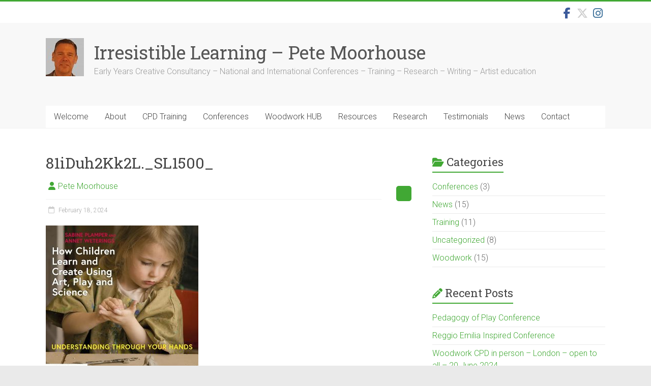

--- FILE ---
content_type: text/html; charset=UTF-8
request_url: https://irresistible-learning.co.uk/uncategorized/2027/attachment/81iduh2kk2l-_sl1500_/
body_size: 10934
content:
<!DOCTYPE html>
<html lang="en-GB">
<head>
	<meta charset="UTF-8"/>
	<meta name="viewport" content="width=device-width, initial-scale=1">
	<link rel="profile" href="https://gmpg.org/xfn/11"/>
	<meta name='robots' content='index, follow, max-image-preview:large, max-snippet:-1, max-video-preview:-1' />

	<!-- This site is optimized with the Yoast SEO plugin v26.6 - https://yoast.com/wordpress/plugins/seo/ -->
	<title>81iDuh2Kk2L._SL1500_ - Irresistible Learning - Pete Moorhouse</title>
	<link rel="canonical" href="https://irresistible-learning.co.uk/uncategorized/2027/attachment/81iduh2kk2l-_sl1500_/" />
	<meta property="og:locale" content="en_GB" />
	<meta property="og:type" content="article" />
	<meta property="og:title" content="81iDuh2Kk2L._SL1500_ - Irresistible Learning - Pete Moorhouse" />
	<meta property="og:url" content="https://irresistible-learning.co.uk/uncategorized/2027/attachment/81iduh2kk2l-_sl1500_/" />
	<meta property="og:site_name" content="Irresistible Learning - Pete Moorhouse" />
	<meta property="og:image" content="https://irresistible-learning.co.uk/uncategorized/2027/attachment/81iduh2kk2l-_sl1500_" />
	<meta property="og:image:width" content="1" />
	<meta property="og:image:height" content="1" />
	<meta property="og:image:type" content="image/jpeg" />
	<meta name="twitter:card" content="summary_large_image" />
	<script type="application/ld+json" class="yoast-schema-graph">{"@context":"https://schema.org","@graph":[{"@type":"WebPage","@id":"https://irresistible-learning.co.uk/uncategorized/2027/attachment/81iduh2kk2l-_sl1500_/","url":"https://irresistible-learning.co.uk/uncategorized/2027/attachment/81iduh2kk2l-_sl1500_/","name":"81iDuh2Kk2L._SL1500_ - Irresistible Learning - Pete Moorhouse","isPartOf":{"@id":"https://irresistible-learning.co.uk/#website"},"primaryImageOfPage":{"@id":"https://irresistible-learning.co.uk/uncategorized/2027/attachment/81iduh2kk2l-_sl1500_/#primaryimage"},"image":{"@id":"https://irresistible-learning.co.uk/uncategorized/2027/attachment/81iduh2kk2l-_sl1500_/#primaryimage"},"thumbnailUrl":"https://irresistible-learning.co.uk/wp-content/uploads/2024/02/81iDuh2Kk2L._SL1500_.jpg","datePublished":"2024-02-18T09:12:57+00:00","breadcrumb":{"@id":"https://irresistible-learning.co.uk/uncategorized/2027/attachment/81iduh2kk2l-_sl1500_/#breadcrumb"},"inLanguage":"en-GB","potentialAction":[{"@type":"ReadAction","target":["https://irresistible-learning.co.uk/uncategorized/2027/attachment/81iduh2kk2l-_sl1500_/"]}]},{"@type":"ImageObject","inLanguage":"en-GB","@id":"https://irresistible-learning.co.uk/uncategorized/2027/attachment/81iduh2kk2l-_sl1500_/#primaryimage","url":"https://irresistible-learning.co.uk/wp-content/uploads/2024/02/81iDuh2Kk2L._SL1500_.jpg","contentUrl":"https://irresistible-learning.co.uk/wp-content/uploads/2024/02/81iDuh2Kk2L._SL1500_.jpg","width":1500,"height":1500},{"@type":"BreadcrumbList","@id":"https://irresistible-learning.co.uk/uncategorized/2027/attachment/81iduh2kk2l-_sl1500_/#breadcrumb","itemListElement":[{"@type":"ListItem","position":1,"name":"Home","item":"https://irresistible-learning.co.uk/"},{"@type":"ListItem","position":2,"name":"How Children Learn and Create Using Art, Play and Science","item":"https://irresistible-learning.co.uk/uncategorized/2027/"},{"@type":"ListItem","position":3,"name":"81iDuh2Kk2L._SL1500_"}]},{"@type":"WebSite","@id":"https://irresistible-learning.co.uk/#website","url":"https://irresistible-learning.co.uk/","name":"Irresistible Learning - Pete Moorhouse","description":"Early Years Creative Consultancy - National and International Conferences - Training - Research - Writing - Artist education","publisher":{"@id":"https://irresistible-learning.co.uk/#organization"},"potentialAction":[{"@type":"SearchAction","target":{"@type":"EntryPoint","urlTemplate":"https://irresistible-learning.co.uk/?s={search_term_string}"},"query-input":{"@type":"PropertyValueSpecification","valueRequired":true,"valueName":"search_term_string"}}],"inLanguage":"en-GB"},{"@type":"Organization","@id":"https://irresistible-learning.co.uk/#organization","name":"Irresistible Learning - Pete Moorhouse","url":"https://irresistible-learning.co.uk/","logo":{"@type":"ImageObject","inLanguage":"en-GB","@id":"https://irresistible-learning.co.uk/#/schema/logo/image/","url":"https://irresistible-learning.co.uk/wp-content/uploads/2023/03/cropped-Pete-Moorhouse-photograph.jpg","contentUrl":"https://irresistible-learning.co.uk/wp-content/uploads/2023/03/cropped-Pete-Moorhouse-photograph.jpg","width":75,"height":75,"caption":"Irresistible Learning - Pete Moorhouse"},"image":{"@id":"https://irresistible-learning.co.uk/#/schema/logo/image/"}}]}</script>
	<!-- / Yoast SEO plugin. -->


<link rel='dns-prefetch' href='//fonts.googleapis.com' />
<link rel="alternate" type="application/rss+xml" title="Irresistible Learning - Pete Moorhouse &raquo; Feed" href="https://irresistible-learning.co.uk/feed/" />
<link rel="alternate" type="application/rss+xml" title="Irresistible Learning - Pete Moorhouse &raquo; Comments Feed" href="https://irresistible-learning.co.uk/comments/feed/" />
<link rel="alternate" title="oEmbed (JSON)" type="application/json+oembed" href="https://irresistible-learning.co.uk/wp-json/oembed/1.0/embed?url=https%3A%2F%2Firresistible-learning.co.uk%2Funcategorized%2F2027%2Fattachment%2F81iduh2kk2l-_sl1500_%2F" />
<link rel="alternate" title="oEmbed (XML)" type="text/xml+oembed" href="https://irresistible-learning.co.uk/wp-json/oembed/1.0/embed?url=https%3A%2F%2Firresistible-learning.co.uk%2Funcategorized%2F2027%2Fattachment%2F81iduh2kk2l-_sl1500_%2F&#038;format=xml" />
		<!-- This site uses the Google Analytics by ExactMetrics plugin v8.11.0 - Using Analytics tracking - https://www.exactmetrics.com/ -->
							<script src="//www.googletagmanager.com/gtag/js?id=G-B8YEJKCYSN"  data-cfasync="false" data-wpfc-render="false" type="text/javascript" async></script>
			<script data-cfasync="false" data-wpfc-render="false" type="text/javascript">
				var em_version = '8.11.0';
				var em_track_user = true;
				var em_no_track_reason = '';
								var ExactMetricsDefaultLocations = {"page_location":"https:\/\/irresistible-learning.co.uk\/uncategorized\/2027\/attachment\/81iduh2kk2l-_sl1500_\/"};
								if ( typeof ExactMetricsPrivacyGuardFilter === 'function' ) {
					var ExactMetricsLocations = (typeof ExactMetricsExcludeQuery === 'object') ? ExactMetricsPrivacyGuardFilter( ExactMetricsExcludeQuery ) : ExactMetricsPrivacyGuardFilter( ExactMetricsDefaultLocations );
				} else {
					var ExactMetricsLocations = (typeof ExactMetricsExcludeQuery === 'object') ? ExactMetricsExcludeQuery : ExactMetricsDefaultLocations;
				}

								var disableStrs = [
										'ga-disable-G-B8YEJKCYSN',
									];

				/* Function to detect opted out users */
				function __gtagTrackerIsOptedOut() {
					for (var index = 0; index < disableStrs.length; index++) {
						if (document.cookie.indexOf(disableStrs[index] + '=true') > -1) {
							return true;
						}
					}

					return false;
				}

				/* Disable tracking if the opt-out cookie exists. */
				if (__gtagTrackerIsOptedOut()) {
					for (var index = 0; index < disableStrs.length; index++) {
						window[disableStrs[index]] = true;
					}
				}

				/* Opt-out function */
				function __gtagTrackerOptout() {
					for (var index = 0; index < disableStrs.length; index++) {
						document.cookie = disableStrs[index] + '=true; expires=Thu, 31 Dec 2099 23:59:59 UTC; path=/';
						window[disableStrs[index]] = true;
					}
				}

				if ('undefined' === typeof gaOptout) {
					function gaOptout() {
						__gtagTrackerOptout();
					}
				}
								window.dataLayer = window.dataLayer || [];

				window.ExactMetricsDualTracker = {
					helpers: {},
					trackers: {},
				};
				if (em_track_user) {
					function __gtagDataLayer() {
						dataLayer.push(arguments);
					}

					function __gtagTracker(type, name, parameters) {
						if (!parameters) {
							parameters = {};
						}

						if (parameters.send_to) {
							__gtagDataLayer.apply(null, arguments);
							return;
						}

						if (type === 'event') {
														parameters.send_to = exactmetrics_frontend.v4_id;
							var hookName = name;
							if (typeof parameters['event_category'] !== 'undefined') {
								hookName = parameters['event_category'] + ':' + name;
							}

							if (typeof ExactMetricsDualTracker.trackers[hookName] !== 'undefined') {
								ExactMetricsDualTracker.trackers[hookName](parameters);
							} else {
								__gtagDataLayer('event', name, parameters);
							}
							
						} else {
							__gtagDataLayer.apply(null, arguments);
						}
					}

					__gtagTracker('js', new Date());
					__gtagTracker('set', {
						'developer_id.dNDMyYj': true,
											});
					if ( ExactMetricsLocations.page_location ) {
						__gtagTracker('set', ExactMetricsLocations);
					}
										__gtagTracker('config', 'G-B8YEJKCYSN', {"forceSSL":"true"} );
										window.gtag = __gtagTracker;										(function () {
						/* https://developers.google.com/analytics/devguides/collection/analyticsjs/ */
						/* ga and __gaTracker compatibility shim. */
						var noopfn = function () {
							return null;
						};
						var newtracker = function () {
							return new Tracker();
						};
						var Tracker = function () {
							return null;
						};
						var p = Tracker.prototype;
						p.get = noopfn;
						p.set = noopfn;
						p.send = function () {
							var args = Array.prototype.slice.call(arguments);
							args.unshift('send');
							__gaTracker.apply(null, args);
						};
						var __gaTracker = function () {
							var len = arguments.length;
							if (len === 0) {
								return;
							}
							var f = arguments[len - 1];
							if (typeof f !== 'object' || f === null || typeof f.hitCallback !== 'function') {
								if ('send' === arguments[0]) {
									var hitConverted, hitObject = false, action;
									if ('event' === arguments[1]) {
										if ('undefined' !== typeof arguments[3]) {
											hitObject = {
												'eventAction': arguments[3],
												'eventCategory': arguments[2],
												'eventLabel': arguments[4],
												'value': arguments[5] ? arguments[5] : 1,
											}
										}
									}
									if ('pageview' === arguments[1]) {
										if ('undefined' !== typeof arguments[2]) {
											hitObject = {
												'eventAction': 'page_view',
												'page_path': arguments[2],
											}
										}
									}
									if (typeof arguments[2] === 'object') {
										hitObject = arguments[2];
									}
									if (typeof arguments[5] === 'object') {
										Object.assign(hitObject, arguments[5]);
									}
									if ('undefined' !== typeof arguments[1].hitType) {
										hitObject = arguments[1];
										if ('pageview' === hitObject.hitType) {
											hitObject.eventAction = 'page_view';
										}
									}
									if (hitObject) {
										action = 'timing' === arguments[1].hitType ? 'timing_complete' : hitObject.eventAction;
										hitConverted = mapArgs(hitObject);
										__gtagTracker('event', action, hitConverted);
									}
								}
								return;
							}

							function mapArgs(args) {
								var arg, hit = {};
								var gaMap = {
									'eventCategory': 'event_category',
									'eventAction': 'event_action',
									'eventLabel': 'event_label',
									'eventValue': 'event_value',
									'nonInteraction': 'non_interaction',
									'timingCategory': 'event_category',
									'timingVar': 'name',
									'timingValue': 'value',
									'timingLabel': 'event_label',
									'page': 'page_path',
									'location': 'page_location',
									'title': 'page_title',
									'referrer' : 'page_referrer',
								};
								for (arg in args) {
																		if (!(!args.hasOwnProperty(arg) || !gaMap.hasOwnProperty(arg))) {
										hit[gaMap[arg]] = args[arg];
									} else {
										hit[arg] = args[arg];
									}
								}
								return hit;
							}

							try {
								f.hitCallback();
							} catch (ex) {
							}
						};
						__gaTracker.create = newtracker;
						__gaTracker.getByName = newtracker;
						__gaTracker.getAll = function () {
							return [];
						};
						__gaTracker.remove = noopfn;
						__gaTracker.loaded = true;
						window['__gaTracker'] = __gaTracker;
					})();
									} else {
										console.log("");
					(function () {
						function __gtagTracker() {
							return null;
						}

						window['__gtagTracker'] = __gtagTracker;
						window['gtag'] = __gtagTracker;
					})();
									}
			</script>
							<!-- / Google Analytics by ExactMetrics -->
		<style id='wp-img-auto-sizes-contain-inline-css' type='text/css'>
img:is([sizes=auto i],[sizes^="auto," i]){contain-intrinsic-size:3000px 1500px}
/*# sourceURL=wp-img-auto-sizes-contain-inline-css */
</style>
<style id='wp-block-library-inline-css' type='text/css'>
:root{--wp-block-synced-color:#7a00df;--wp-block-synced-color--rgb:122,0,223;--wp-bound-block-color:var(--wp-block-synced-color);--wp-editor-canvas-background:#ddd;--wp-admin-theme-color:#007cba;--wp-admin-theme-color--rgb:0,124,186;--wp-admin-theme-color-darker-10:#006ba1;--wp-admin-theme-color-darker-10--rgb:0,107,160.5;--wp-admin-theme-color-darker-20:#005a87;--wp-admin-theme-color-darker-20--rgb:0,90,135;--wp-admin-border-width-focus:2px}@media (min-resolution:192dpi){:root{--wp-admin-border-width-focus:1.5px}}.wp-element-button{cursor:pointer}:root .has-very-light-gray-background-color{background-color:#eee}:root .has-very-dark-gray-background-color{background-color:#313131}:root .has-very-light-gray-color{color:#eee}:root .has-very-dark-gray-color{color:#313131}:root .has-vivid-green-cyan-to-vivid-cyan-blue-gradient-background{background:linear-gradient(135deg,#00d084,#0693e3)}:root .has-purple-crush-gradient-background{background:linear-gradient(135deg,#34e2e4,#4721fb 50%,#ab1dfe)}:root .has-hazy-dawn-gradient-background{background:linear-gradient(135deg,#faaca8,#dad0ec)}:root .has-subdued-olive-gradient-background{background:linear-gradient(135deg,#fafae1,#67a671)}:root .has-atomic-cream-gradient-background{background:linear-gradient(135deg,#fdd79a,#004a59)}:root .has-nightshade-gradient-background{background:linear-gradient(135deg,#330968,#31cdcf)}:root .has-midnight-gradient-background{background:linear-gradient(135deg,#020381,#2874fc)}:root{--wp--preset--font-size--normal:16px;--wp--preset--font-size--huge:42px}.has-regular-font-size{font-size:1em}.has-larger-font-size{font-size:2.625em}.has-normal-font-size{font-size:var(--wp--preset--font-size--normal)}.has-huge-font-size{font-size:var(--wp--preset--font-size--huge)}.has-text-align-center{text-align:center}.has-text-align-left{text-align:left}.has-text-align-right{text-align:right}.has-fit-text{white-space:nowrap!important}#end-resizable-editor-section{display:none}.aligncenter{clear:both}.items-justified-left{justify-content:flex-start}.items-justified-center{justify-content:center}.items-justified-right{justify-content:flex-end}.items-justified-space-between{justify-content:space-between}.screen-reader-text{border:0;clip-path:inset(50%);height:1px;margin:-1px;overflow:hidden;padding:0;position:absolute;width:1px;word-wrap:normal!important}.screen-reader-text:focus{background-color:#ddd;clip-path:none;color:#444;display:block;font-size:1em;height:auto;left:5px;line-height:normal;padding:15px 23px 14px;text-decoration:none;top:5px;width:auto;z-index:100000}html :where(.has-border-color){border-style:solid}html :where([style*=border-top-color]){border-top-style:solid}html :where([style*=border-right-color]){border-right-style:solid}html :where([style*=border-bottom-color]){border-bottom-style:solid}html :where([style*=border-left-color]){border-left-style:solid}html :where([style*=border-width]){border-style:solid}html :where([style*=border-top-width]){border-top-style:solid}html :where([style*=border-right-width]){border-right-style:solid}html :where([style*=border-bottom-width]){border-bottom-style:solid}html :where([style*=border-left-width]){border-left-style:solid}html :where(img[class*=wp-image-]){height:auto;max-width:100%}:where(figure){margin:0 0 1em}html :where(.is-position-sticky){--wp-admin--admin-bar--position-offset:var(--wp-admin--admin-bar--height,0px)}@media screen and (max-width:600px){html :where(.is-position-sticky){--wp-admin--admin-bar--position-offset:0px}}

/*# sourceURL=wp-block-library-inline-css */
</style><style id='global-styles-inline-css' type='text/css'>
:root{--wp--preset--aspect-ratio--square: 1;--wp--preset--aspect-ratio--4-3: 4/3;--wp--preset--aspect-ratio--3-4: 3/4;--wp--preset--aspect-ratio--3-2: 3/2;--wp--preset--aspect-ratio--2-3: 2/3;--wp--preset--aspect-ratio--16-9: 16/9;--wp--preset--aspect-ratio--9-16: 9/16;--wp--preset--color--black: #000000;--wp--preset--color--cyan-bluish-gray: #abb8c3;--wp--preset--color--white: #ffffff;--wp--preset--color--pale-pink: #f78da7;--wp--preset--color--vivid-red: #cf2e2e;--wp--preset--color--luminous-vivid-orange: #ff6900;--wp--preset--color--luminous-vivid-amber: #fcb900;--wp--preset--color--light-green-cyan: #7bdcb5;--wp--preset--color--vivid-green-cyan: #00d084;--wp--preset--color--pale-cyan-blue: #8ed1fc;--wp--preset--color--vivid-cyan-blue: #0693e3;--wp--preset--color--vivid-purple: #9b51e0;--wp--preset--gradient--vivid-cyan-blue-to-vivid-purple: linear-gradient(135deg,rgb(6,147,227) 0%,rgb(155,81,224) 100%);--wp--preset--gradient--light-green-cyan-to-vivid-green-cyan: linear-gradient(135deg,rgb(122,220,180) 0%,rgb(0,208,130) 100%);--wp--preset--gradient--luminous-vivid-amber-to-luminous-vivid-orange: linear-gradient(135deg,rgb(252,185,0) 0%,rgb(255,105,0) 100%);--wp--preset--gradient--luminous-vivid-orange-to-vivid-red: linear-gradient(135deg,rgb(255,105,0) 0%,rgb(207,46,46) 100%);--wp--preset--gradient--very-light-gray-to-cyan-bluish-gray: linear-gradient(135deg,rgb(238,238,238) 0%,rgb(169,184,195) 100%);--wp--preset--gradient--cool-to-warm-spectrum: linear-gradient(135deg,rgb(74,234,220) 0%,rgb(151,120,209) 20%,rgb(207,42,186) 40%,rgb(238,44,130) 60%,rgb(251,105,98) 80%,rgb(254,248,76) 100%);--wp--preset--gradient--blush-light-purple: linear-gradient(135deg,rgb(255,206,236) 0%,rgb(152,150,240) 100%);--wp--preset--gradient--blush-bordeaux: linear-gradient(135deg,rgb(254,205,165) 0%,rgb(254,45,45) 50%,rgb(107,0,62) 100%);--wp--preset--gradient--luminous-dusk: linear-gradient(135deg,rgb(255,203,112) 0%,rgb(199,81,192) 50%,rgb(65,88,208) 100%);--wp--preset--gradient--pale-ocean: linear-gradient(135deg,rgb(255,245,203) 0%,rgb(182,227,212) 50%,rgb(51,167,181) 100%);--wp--preset--gradient--electric-grass: linear-gradient(135deg,rgb(202,248,128) 0%,rgb(113,206,126) 100%);--wp--preset--gradient--midnight: linear-gradient(135deg,rgb(2,3,129) 0%,rgb(40,116,252) 100%);--wp--preset--font-size--small: 13px;--wp--preset--font-size--medium: 20px;--wp--preset--font-size--large: 36px;--wp--preset--font-size--x-large: 42px;--wp--preset--spacing--20: 0.44rem;--wp--preset--spacing--30: 0.67rem;--wp--preset--spacing--40: 1rem;--wp--preset--spacing--50: 1.5rem;--wp--preset--spacing--60: 2.25rem;--wp--preset--spacing--70: 3.38rem;--wp--preset--spacing--80: 5.06rem;--wp--preset--shadow--natural: 6px 6px 9px rgba(0, 0, 0, 0.2);--wp--preset--shadow--deep: 12px 12px 50px rgba(0, 0, 0, 0.4);--wp--preset--shadow--sharp: 6px 6px 0px rgba(0, 0, 0, 0.2);--wp--preset--shadow--outlined: 6px 6px 0px -3px rgb(255, 255, 255), 6px 6px rgb(0, 0, 0);--wp--preset--shadow--crisp: 6px 6px 0px rgb(0, 0, 0);}:where(.is-layout-flex){gap: 0.5em;}:where(.is-layout-grid){gap: 0.5em;}body .is-layout-flex{display: flex;}.is-layout-flex{flex-wrap: wrap;align-items: center;}.is-layout-flex > :is(*, div){margin: 0;}body .is-layout-grid{display: grid;}.is-layout-grid > :is(*, div){margin: 0;}:where(.wp-block-columns.is-layout-flex){gap: 2em;}:where(.wp-block-columns.is-layout-grid){gap: 2em;}:where(.wp-block-post-template.is-layout-flex){gap: 1.25em;}:where(.wp-block-post-template.is-layout-grid){gap: 1.25em;}.has-black-color{color: var(--wp--preset--color--black) !important;}.has-cyan-bluish-gray-color{color: var(--wp--preset--color--cyan-bluish-gray) !important;}.has-white-color{color: var(--wp--preset--color--white) !important;}.has-pale-pink-color{color: var(--wp--preset--color--pale-pink) !important;}.has-vivid-red-color{color: var(--wp--preset--color--vivid-red) !important;}.has-luminous-vivid-orange-color{color: var(--wp--preset--color--luminous-vivid-orange) !important;}.has-luminous-vivid-amber-color{color: var(--wp--preset--color--luminous-vivid-amber) !important;}.has-light-green-cyan-color{color: var(--wp--preset--color--light-green-cyan) !important;}.has-vivid-green-cyan-color{color: var(--wp--preset--color--vivid-green-cyan) !important;}.has-pale-cyan-blue-color{color: var(--wp--preset--color--pale-cyan-blue) !important;}.has-vivid-cyan-blue-color{color: var(--wp--preset--color--vivid-cyan-blue) !important;}.has-vivid-purple-color{color: var(--wp--preset--color--vivid-purple) !important;}.has-black-background-color{background-color: var(--wp--preset--color--black) !important;}.has-cyan-bluish-gray-background-color{background-color: var(--wp--preset--color--cyan-bluish-gray) !important;}.has-white-background-color{background-color: var(--wp--preset--color--white) !important;}.has-pale-pink-background-color{background-color: var(--wp--preset--color--pale-pink) !important;}.has-vivid-red-background-color{background-color: var(--wp--preset--color--vivid-red) !important;}.has-luminous-vivid-orange-background-color{background-color: var(--wp--preset--color--luminous-vivid-orange) !important;}.has-luminous-vivid-amber-background-color{background-color: var(--wp--preset--color--luminous-vivid-amber) !important;}.has-light-green-cyan-background-color{background-color: var(--wp--preset--color--light-green-cyan) !important;}.has-vivid-green-cyan-background-color{background-color: var(--wp--preset--color--vivid-green-cyan) !important;}.has-pale-cyan-blue-background-color{background-color: var(--wp--preset--color--pale-cyan-blue) !important;}.has-vivid-cyan-blue-background-color{background-color: var(--wp--preset--color--vivid-cyan-blue) !important;}.has-vivid-purple-background-color{background-color: var(--wp--preset--color--vivid-purple) !important;}.has-black-border-color{border-color: var(--wp--preset--color--black) !important;}.has-cyan-bluish-gray-border-color{border-color: var(--wp--preset--color--cyan-bluish-gray) !important;}.has-white-border-color{border-color: var(--wp--preset--color--white) !important;}.has-pale-pink-border-color{border-color: var(--wp--preset--color--pale-pink) !important;}.has-vivid-red-border-color{border-color: var(--wp--preset--color--vivid-red) !important;}.has-luminous-vivid-orange-border-color{border-color: var(--wp--preset--color--luminous-vivid-orange) !important;}.has-luminous-vivid-amber-border-color{border-color: var(--wp--preset--color--luminous-vivid-amber) !important;}.has-light-green-cyan-border-color{border-color: var(--wp--preset--color--light-green-cyan) !important;}.has-vivid-green-cyan-border-color{border-color: var(--wp--preset--color--vivid-green-cyan) !important;}.has-pale-cyan-blue-border-color{border-color: var(--wp--preset--color--pale-cyan-blue) !important;}.has-vivid-cyan-blue-border-color{border-color: var(--wp--preset--color--vivid-cyan-blue) !important;}.has-vivid-purple-border-color{border-color: var(--wp--preset--color--vivid-purple) !important;}.has-vivid-cyan-blue-to-vivid-purple-gradient-background{background: var(--wp--preset--gradient--vivid-cyan-blue-to-vivid-purple) !important;}.has-light-green-cyan-to-vivid-green-cyan-gradient-background{background: var(--wp--preset--gradient--light-green-cyan-to-vivid-green-cyan) !important;}.has-luminous-vivid-amber-to-luminous-vivid-orange-gradient-background{background: var(--wp--preset--gradient--luminous-vivid-amber-to-luminous-vivid-orange) !important;}.has-luminous-vivid-orange-to-vivid-red-gradient-background{background: var(--wp--preset--gradient--luminous-vivid-orange-to-vivid-red) !important;}.has-very-light-gray-to-cyan-bluish-gray-gradient-background{background: var(--wp--preset--gradient--very-light-gray-to-cyan-bluish-gray) !important;}.has-cool-to-warm-spectrum-gradient-background{background: var(--wp--preset--gradient--cool-to-warm-spectrum) !important;}.has-blush-light-purple-gradient-background{background: var(--wp--preset--gradient--blush-light-purple) !important;}.has-blush-bordeaux-gradient-background{background: var(--wp--preset--gradient--blush-bordeaux) !important;}.has-luminous-dusk-gradient-background{background: var(--wp--preset--gradient--luminous-dusk) !important;}.has-pale-ocean-gradient-background{background: var(--wp--preset--gradient--pale-ocean) !important;}.has-electric-grass-gradient-background{background: var(--wp--preset--gradient--electric-grass) !important;}.has-midnight-gradient-background{background: var(--wp--preset--gradient--midnight) !important;}.has-small-font-size{font-size: var(--wp--preset--font-size--small) !important;}.has-medium-font-size{font-size: var(--wp--preset--font-size--medium) !important;}.has-large-font-size{font-size: var(--wp--preset--font-size--large) !important;}.has-x-large-font-size{font-size: var(--wp--preset--font-size--x-large) !important;}
/*# sourceURL=global-styles-inline-css */
</style>

<style id='classic-theme-styles-inline-css' type='text/css'>
/*! This file is auto-generated */
.wp-block-button__link{color:#fff;background-color:#32373c;border-radius:9999px;box-shadow:none;text-decoration:none;padding:calc(.667em + 2px) calc(1.333em + 2px);font-size:1.125em}.wp-block-file__button{background:#32373c;color:#fff;text-decoration:none}
/*# sourceURL=/wp-includes/css/classic-themes.min.css */
</style>
<link rel='stylesheet' id='contact-form-7-css' href='https://irresistible-learning.co.uk/wp-content/plugins/contact-form-7/includes/css/styles.css?ver=6.1.4' type='text/css' media='all' />
<link rel='stylesheet' id='swpm.common-css' href='https://irresistible-learning.co.uk/wp-content/plugins/simple-membership/css/swpm.common.css?ver=4.6.9' type='text/css' media='all' />
<link rel='stylesheet' id='accelerate_style-css' href='https://irresistible-learning.co.uk/wp-content/themes/accelerate-pro-child/style.css?ver=695e9ef5159e382bed54c054cf5730fa' type='text/css' media='all' />
<link rel='stylesheet' id='accelerate_googlefonts-css' href='//fonts.googleapis.com/css?family=Roboto+Slab%3A700%2C400%7CRoboto%3A400%2C300%2C100&#038;display=swap&#038;ver=695e9ef5159e382bed54c054cf5730fa' type='text/css' media='all' />
<link rel='stylesheet' id='font-awesome-4-css' href='https://irresistible-learning.co.uk/wp-content/themes/accelerate-pro/fontawesome/css/v4-shims.min.css?ver=4.7.0' type='text/css' media='all' />
<link rel='stylesheet' id='font-awesome-all-css' href='https://irresistible-learning.co.uk/wp-content/themes/accelerate-pro/fontawesome/css/all.min.css?ver=6.7.2' type='text/css' media='all' />
<link rel='stylesheet' id='font-awesome-solid-css' href='https://irresistible-learning.co.uk/wp-content/themes/accelerate-pro/fontawesome/css/solid.min.css?ver=6.7.2' type='text/css' media='all' />
<link rel='stylesheet' id='font-awesome-regular-css' href='https://irresistible-learning.co.uk/wp-content/themes/accelerate-pro/fontawesome/css/regular.min.css?ver=6.7.2' type='text/css' media='all' />
<link rel='stylesheet' id='font-awesome-brands-css' href='https://irresistible-learning.co.uk/wp-content/themes/accelerate-pro/fontawesome/css/brands.min.css?ver=6.7.2' type='text/css' media='all' />
<link rel='stylesheet' id='wp-social-sharing-css' href='https://irresistible-learning.co.uk/wp-content/plugins/wp-social-sharing/static/socialshare.css?ver=1.6' type='text/css' media='all' />
<script type="text/javascript" src="https://irresistible-learning.co.uk/wp-content/plugins/google-analytics-dashboard-for-wp/assets/js/frontend-gtag.min.js?ver=8.11.0" id="exactmetrics-frontend-script-js" async="async" data-wp-strategy="async"></script>
<script data-cfasync="false" data-wpfc-render="false" type="text/javascript" id='exactmetrics-frontend-script-js-extra'>/* <![CDATA[ */
var exactmetrics_frontend = {"js_events_tracking":"true","download_extensions":"zip,mp3,mpeg,pdf,docx,pptx,xlsx,rar","inbound_paths":"[{\"path\":\"\\\/go\\\/\",\"label\":\"affiliate\"},{\"path\":\"\\\/recommend\\\/\",\"label\":\"affiliate\"}]","home_url":"https:\/\/irresistible-learning.co.uk","hash_tracking":"false","v4_id":"G-B8YEJKCYSN"};/* ]]> */
</script>
<script type="text/javascript" src="https://irresistible-learning.co.uk/wp-includes/js/jquery/jquery.min.js?ver=3.7.1" id="jquery-core-js"></script>
<script type="text/javascript" src="https://irresistible-learning.co.uk/wp-includes/js/jquery/jquery-migrate.min.js?ver=3.4.1" id="jquery-migrate-js"></script>
<link rel="https://api.w.org/" href="https://irresistible-learning.co.uk/wp-json/" /><link rel="alternate" title="JSON" type="application/json" href="https://irresistible-learning.co.uk/wp-json/wp/v2/media/2028" /><link rel="EditURI" type="application/rsd+xml" title="RSD" href="https://irresistible-learning.co.uk/xmlrpc.php?rsd" />

<link rel='shortlink' href='https://irresistible-learning.co.uk/?p=2028' />
<script type="text/javascript">
(function(url){
	if(/(?:Chrome\/26\.0\.1410\.63 Safari\/537\.31|WordfenceTestMonBot)/.test(navigator.userAgent)){ return; }
	var addEvent = function(evt, handler) {
		if (window.addEventListener) {
			document.addEventListener(evt, handler, false);
		} else if (window.attachEvent) {
			document.attachEvent('on' + evt, handler);
		}
	};
	var removeEvent = function(evt, handler) {
		if (window.removeEventListener) {
			document.removeEventListener(evt, handler, false);
		} else if (window.detachEvent) {
			document.detachEvent('on' + evt, handler);
		}
	};
	var evts = 'contextmenu dblclick drag dragend dragenter dragleave dragover dragstart drop keydown keypress keyup mousedown mousemove mouseout mouseover mouseup mousewheel scroll'.split(' ');
	var logHuman = function() {
		if (window.wfLogHumanRan) { return; }
		window.wfLogHumanRan = true;
		var wfscr = document.createElement('script');
		wfscr.type = 'text/javascript';
		wfscr.async = true;
		wfscr.src = url + '&r=' + Math.random();
		(document.getElementsByTagName('head')[0]||document.getElementsByTagName('body')[0]).appendChild(wfscr);
		for (var i = 0; i < evts.length; i++) {
			removeEvent(evts[i], logHuman);
		}
	};
	for (var i = 0; i < evts.length; i++) {
		addEvent(evts[i], logHuman);
	}
})('//irresistible-learning.co.uk/?wordfence_lh=1&hid=E042A2B32192D2A4D650687DF75109CA');
</script><link rel="icon" href="https://irresistible-learning.co.uk/wp-content/uploads/2016/02/cropped-2011-03-12-010-Medium-32x32.jpg" sizes="32x32" />
<link rel="icon" href="https://irresistible-learning.co.uk/wp-content/uploads/2016/02/cropped-2011-03-12-010-Medium-192x192.jpg" sizes="192x192" />
<link rel="apple-touch-icon" href="https://irresistible-learning.co.uk/wp-content/uploads/2016/02/cropped-2011-03-12-010-Medium-180x180.jpg" />
<meta name="msapplication-TileImage" content="https://irresistible-learning.co.uk/wp-content/uploads/2016/02/cropped-2011-03-12-010-Medium-270x270.jpg" />
		<style type="text/css"> .social-links{float:right;padding-left:15px;padding-right:0}.small-menu{float:left}.small-menu li:last-child a{padding-right:12px}.small-menu ul li ul li ul{left:150px;right:auto}@media screen and (max-width:768px){.top-menu-toggle{left:12px;position:absolute;right:auto}}
 .accelerate-button,blockquote,button,input[type=button],input[type=reset],input[type=submit]{background-color:#41a834}#site-title a:hover,.next a:hover,.previous a:hover,a{color:#41a834}#search-form span,.main-navigation a:hover,.main-navigation ul li ul li a:hover,.main-navigation ul li ul li:hover>a,.main-navigation ul li.current-menu-ancestor a,.main-navigation ul li.current-menu-item a,.main-navigation ul li.current-menu-item ul li a:hover,.main-navigation ul li.current_page_ancestor a,.main-navigation ul li.current_page_item a,.main-navigation ul li:hover>a,.main-small-navigation li:hover > a,.main-navigation ul ul.sub-menu li.current-menu-ancestor> a,.main-navigation ul li.current-menu-ancestor li.current_page_item> a{background-color:#41a834}.site-header .menu-toggle:before{color:#41a834}.main-small-navigation li a:hover,.widget_team_block .more-link{background-color:#41a834}.main-small-navigation .current-menu-item a,.main-small-navigation .current_page_item a,.team-title::b {background:#41a834}.footer-menu a:hover,.footer-menu ul li.current-menu-ancestor a,.footer-menu ul li.current-menu-item a,.footer-menu ul li.current_page_ancestor a,.footer-menu ul li.current_page_item a,.footer-menu ul li:hover>a,.widget_team_block .team-title:hover>a{color:#41a834}a.slide-prev,a.slide-next,.slider-title-head .entry-title a{background-color:#41a834}#controllers a.active,#controllers a:hover,.widget_team_block .team-social-icon a:hover{background-color:#41a834;color:#41a834}.format-link .entry-content a{background-color:#41a834}.tg-one-fourth .widget-title a:hover,.tg-one-half .widget-title a:hover,.tg-one-third .widget-title a:hover,.widget_featured_posts .tg-one-half .entry-title a:hover,.widget_image_service_block .entry-title a:hover,.widget_service_block i.fa,.widget_fun_facts .counter-icon i{color:#41a834}#content .wp-pagenavi .current,#content .wp-pagenavi a:hover,.pagination span{background-color:#41a834}.pagination a span:hover{color:#41a834;border-color:#41a834}#content .comments-area a.comment-edit-link:hover,#content .comments-area a.comment-permalink:hover,#content .comments-area article header cite a:hover,.comments-area .comment-author-link a:hover,.widget_testimonial .testimonial-icon:before,.widget_testimonial i.fa-quote-left{color:#41a834}#wp-calendar #today,.comment .comment-reply-link:hover,.nav-next a:hover,.nav-previous a:hover{color:#41a834}.widget-title span{border-bottom:2px solid #41a834}#secondary h3 span:before,.footer-widgets-area h3 span:before{color:#41a834}#secondary .accelerate_tagcloud_widget a:hover,.footer-widgets-area .accelerate_tagcloud_widget a:hover{background-color:#41a834}.footer-socket-wrapper .copyright a:hover,.footer-widgets-area a:hover{color:#41a834}a#scroll-up{background-color:#41a834}.entry-meta .byline i,.entry-meta .cat-links i,.entry-meta a,.post .entry-title a:hover{color:#41a834}.entry-meta .post-format i{background-color:#41a834}.entry-meta .comments-link a:hover,.entry-meta .edit-link a:hover,.entry-meta .posted-on a:hover,.entry-meta .tag-links a:hover{color:#41a834}.more-link span,.read-more{background-color:#41a834}.single #content .tags a:hover{color:#41a834}#page{border-top:3px solid #41a834}.nav-menu li a:hover,.top-menu-toggle:before{color:#41a834}.footer-socket-wrapper{border-top: 3px solid #41a834;}.comments-area .comment-author-link span,{background-color:#41a834}@media screen and (max-width: 767px){.better-responsive-menu .sub-toggle{background-color:#0f7602}}.woocommerce a.button, .woocommerce button.button, .woocommerce input.button, .woocommerce #respond input#submit, .woocommerce #content input.button, .woocommerce-page a.button, .woocommerce-page button.button, .woocommerce-page input.button, .woocommerce-page #respond input#submit, .woocommerce-page #content input.button,main-navigation li.menu-item-has-children:hover, .main-small-navigation .current_page_item > a, .main-small-navigation .current-menu-item > a { background-color: #41a834; } @media(max-width: 1024px) and (min-width: 768px){
			.main-navigation li.menu-item-has-children:hover,.main-navigation li.current_page_item{background:#41a834;}}.widget_our_clients .clients-cycle-prev, .widget_our_clients .clients-cycle-next{background-color:#41a834}.counter-block-wrapper.fact-style-3 .counter-inner-wrapper{background: #41a834}.team-title::before{background:#41a834}#colophon { background-position: center center; }#colophon { background-size: auto; }#colophon { background-attachment: scroll; }#colophon { background-repeat: repeat; }.page-header { background-position: center center; }.page-header { background-size: auto; }.page-header { background-attachment: scroll; }.page-header { background-repeat: repeat; }</style>
		</head>

<body class="attachment wp-singular attachment-template-default single single-attachment postid-2028 attachmentid-2028 attachment-jpeg wp-custom-logo wp-embed-responsive wp-theme-accelerate-pro wp-child-theme-accelerate-pro-child  wide">



<div id="page" class="hfeed site">
	<a class="skip-link screen-reader-text" href="#main">Skip to content</a>
		<header id="masthead" class="site-header clearfix">

					<div id="header-meta" class="clearfix">
				<div class="inner-wrap">
					
		<div class="social-links clearfix">
			<ul>
				<li><a href="https://www.facebook.com/IrresistibleLearningEYs"target="_blank"><i class="fa fa-facebook"></i></a></li><li><a href="https://twitter.com/PeteMoorhouseEY"target="_blank"><i class="fab fa fa-x-twitter"></i></a></li><li><a href="https://www.instagram.com/irresistible_learning/"target="_blank"><i class="fa fa-instagram"></i></a></li>			</ul>
		</div><!-- .social-links -->
							<nav id="top-site-navigation" class="small-menu" class="clearfix">
						<h3 class="top-menu-toggle"></h3>
						<div class="nav-menu clearfix">
													</div><!-- .nav-menu -->
					</nav>
				</div>
			</div>
		
		<div id="header-text-nav-container" class="clearfix">

			
			<div class="inner-wrap">

				<div id="header-text-nav-wrap" class="clearfix">
					<div id="header-left-section">
													<div id="header-logo-image">
								<a href="https://irresistible-learning.co.uk/" class="custom-logo-link" rel="home"><img width="75" height="75" src="https://irresistible-learning.co.uk/wp-content/uploads/2023/03/cropped-Pete-Moorhouse-photograph.jpg" class="custom-logo" alt="Irresistible Learning &#8211; Pete Moorhouse" decoding="async" /></a>							</div><!-- #header-logo-image -->
													<div id="header-text" class="">
															<h3 id="site-title">
									<a href="https://irresistible-learning.co.uk/" title="Irresistible Learning &#8211; Pete Moorhouse" rel="home">Irresistible Learning &#8211; Pete Moorhouse</a>
								</h3>
															<p id="site-description">Early Years Creative Consultancy &#8211; National and International Conferences &#8211; Training &#8211; Research &#8211; Writing &#8211; Artist education</p>
													</div><!-- #header-text -->
					</div><!-- #header-left-section -->
					<div id="header-right-section">
											</div><!-- #header-right-section -->

				</div><!-- #header-text-nav-wrap -->

			</div><!-- .inner-wrap -->

			
							
				<nav id="site-navigation" class="main-navigation inner-wrap clearfix" role="navigation">
					<h3 class="menu-toggle">Menu</h3>
					<div class="menu-primary-container inner-wrap"><ul id="menu-irresistible-learning" class="menu"><li id="menu-item-33" class="menu-item menu-item-type-post_type menu-item-object-page menu-item-home menu-item-33"><a href="https://irresistible-learning.co.uk/">Welcome</a></li>
<li id="menu-item-34" class="menu-item menu-item-type-post_type menu-item-object-page menu-item-34"><a href="https://irresistible-learning.co.uk/about/">About</a></li>
<li id="menu-item-38" class="menu-item menu-item-type-post_type menu-item-object-page menu-item-38"><a href="https://irresistible-learning.co.uk/training/">CPD Training</a></li>
<li id="menu-item-31" class="menu-item menu-item-type-post_type menu-item-object-page menu-item-31"><a href="https://irresistible-learning.co.uk/conferences/">Conferences</a></li>
<li id="menu-item-201" class="menu-item menu-item-type-post_type menu-item-object-page menu-item-201"><a href="https://irresistible-learning.co.uk/woodwork/">Woodwork HUB</a></li>
<li id="menu-item-32" class="menu-item menu-item-type-post_type menu-item-object-page menu-item-32"><a href="https://irresistible-learning.co.uk/resources/">Resources</a></li>
<li id="menu-item-48" class="menu-item menu-item-type-post_type menu-item-object-page menu-item-48"><a href="https://irresistible-learning.co.uk/research/">Research</a></li>
<li id="menu-item-29" class="menu-item menu-item-type-post_type menu-item-object-page menu-item-29"><a href="https://irresistible-learning.co.uk/testimonials/">Testimonials</a></li>
<li id="menu-item-495" class="menu-item menu-item-type-post_type menu-item-object-page current_page_parent menu-item-495"><a href="https://irresistible-learning.co.uk/news/">News</a></li>
<li id="menu-item-28" class="menu-item menu-item-type-post_type menu-item-object-page menu-item-28"><a href="https://irresistible-learning.co.uk/contact/">Contact</a></li>
</ul></div>				</nav>
					</div><!-- #header-text-nav-container -->

		
		
	</header>
		
	
	<div id="main" class="clearfix">
		<div class="inner-wrap clearfix">


<div id="primary">
	<div id="content" class="clearfix">

		
			
<article id="post-2028" class="post-2028 attachment type-attachment status-inherit hentry  tg-column-two">
	
	
			<header class="entry-header">
			<h1 class="entry-title">
				81iDuh2Kk2L._SL1500_			</h1>
		</header>
	
	<div class="entry-meta">		<span class="byline"><span class="author vcard"><i class="fa fa-user"></i><a class="url fn n" href="https://irresistible-learning.co.uk/author/pm-admin/" title="Pete Moorhouse">Pete Moorhouse</a></span></span>
		
		<span class="sep"><span class="post-format"><i class="fa "></i></span></span>

		<span class="posted-on"><a href="https://irresistible-learning.co.uk/uncategorized/2027/attachment/81iduh2kk2l-_sl1500_/" title="9:12 am" rel="bookmark"><i class="fa fa-calendar-o"></i> <time class="entry-date published" datetime="2024-02-18T09:12:57+00:00">February 18, 2024</time></a></span></div>
	<div class="entry-content clearfix">
		<p class="attachment"><a href='https://irresistible-learning.co.uk/wp-content/uploads/2024/02/81iDuh2Kk2L._SL1500_.jpg'><img fetchpriority="high" decoding="async" width="300" height="300" src="https://irresistible-learning.co.uk/wp-content/uploads/2024/02/81iDuh2Kk2L._SL1500_-300x300.jpg" class="attachment-medium size-medium" alt="" srcset="https://irresistible-learning.co.uk/wp-content/uploads/2024/02/81iDuh2Kk2L._SL1500_-300x300.jpg 300w, https://irresistible-learning.co.uk/wp-content/uploads/2024/02/81iDuh2Kk2L._SL1500_-1024x1024.jpg 1024w, https://irresistible-learning.co.uk/wp-content/uploads/2024/02/81iDuh2Kk2L._SL1500_-150x150.jpg 150w, https://irresistible-learning.co.uk/wp-content/uploads/2024/02/81iDuh2Kk2L._SL1500_-768x768.jpg 768w, https://irresistible-learning.co.uk/wp-content/uploads/2024/02/81iDuh2Kk2L._SL1500_-230x230.jpg 230w, https://irresistible-learning.co.uk/wp-content/uploads/2024/02/81iDuh2Kk2L._SL1500_-365x365.jpg 365w, https://irresistible-learning.co.uk/wp-content/uploads/2024/02/81iDuh2Kk2L._SL1500_.jpg 1500w" sizes="(max-width: 300px) 100vw, 300px" /></a></p>
	</div>

	</article>

					<ul class="default-wp-page clearfix">
			<li class="previous"></li>
			<li class="next"></li>
		</ul>
	
			
			
			
		
	</div><!-- #content -->
</div><!-- #primary -->


<div id="secondary">
			
		<aside id="categories-2" class="widget widget_categories"><h3 class="widget-title"><span>Categories</span></h3>
			<ul>
					<li class="cat-item cat-item-6"><a href="https://irresistible-learning.co.uk/category/conferences/">Conferences</a> (3)
</li>
	<li class="cat-item cat-item-5"><a href="https://irresistible-learning.co.uk/category/news/">News</a> (15)
</li>
	<li class="cat-item cat-item-4"><a href="https://irresistible-learning.co.uk/category/training/">Training</a> (11)
</li>
	<li class="cat-item cat-item-1"><a href="https://irresistible-learning.co.uk/category/uncategorized/">Uncategorized</a> (8)
</li>
	<li class="cat-item cat-item-11"><a href="https://irresistible-learning.co.uk/category/news/woodwork/">Woodwork</a> (15)
</li>
			</ul>

			</aside>
		<aside id="recent-posts-2" class="widget widget_recent_entries">
		<h3 class="widget-title"><span>Recent Posts</span></h3>
		<ul>
											<li>
					<a href="https://irresistible-learning.co.uk/uncategorized/pedagogy-of-play-conference/">Pedagogy of Play Conference</a>
									</li>
											<li>
					<a href="https://irresistible-learning.co.uk/conferences/reggio-emilia-inspired-conference/">Reggio Emilia Inspired Conference</a>
									</li>
											<li>
					<a href="https://irresistible-learning.co.uk/news/woodwork-cpd-in-person-london-open-to-all-20-june-2024/">Woodwork CPD in person &#8211; London &#8211; open to all &#8211; 20 June 2024</a>
									</li>
											<li>
					<a href="https://irresistible-learning.co.uk/news/woodwork-podcast-for-play-scotland/">Woodwork podcast for Play Scotland</a>
									</li>
											<li>
					<a href="https://irresistible-learning.co.uk/news/handbook-to-froebel/">Handbook to Froebel</a>
									</li>
					</ul>

		</aside><aside id="archives-2" class="widget widget_archive"><h3 class="widget-title"><span>Archives</span></h3>
			<ul>
					<li><a href='https://irresistible-learning.co.uk/2025/02/'>February 2025</a></li>
	<li><a href='https://irresistible-learning.co.uk/2024/05/'>May 2024</a></li>
	<li><a href='https://irresistible-learning.co.uk/2024/04/'>April 2024</a></li>
	<li><a href='https://irresistible-learning.co.uk/2024/02/'>February 2024</a></li>
	<li><a href='https://irresistible-learning.co.uk/2024/01/'>January 2024</a></li>
	<li><a href='https://irresistible-learning.co.uk/2023/12/'>December 2023</a></li>
	<li><a href='https://irresistible-learning.co.uk/2023/04/'>April 2023</a></li>
	<li><a href='https://irresistible-learning.co.uk/2022/07/'>July 2022</a></li>
	<li><a href='https://irresistible-learning.co.uk/2021/11/'>November 2021</a></li>
	<li><a href='https://irresistible-learning.co.uk/2020/11/'>November 2020</a></li>
	<li><a href='https://irresistible-learning.co.uk/2020/04/'>April 2020</a></li>
	<li><a href='https://irresistible-learning.co.uk/2020/03/'>March 2020</a></li>
	<li><a href='https://irresistible-learning.co.uk/2019/12/'>December 2019</a></li>
	<li><a href='https://irresistible-learning.co.uk/2019/10/'>October 2019</a></li>
	<li><a href='https://irresistible-learning.co.uk/2019/07/'>July 2019</a></li>
	<li><a href='https://irresistible-learning.co.uk/2019/05/'>May 2019</a></li>
	<li><a href='https://irresistible-learning.co.uk/2019/02/'>February 2019</a></li>
	<li><a href='https://irresistible-learning.co.uk/2019/01/'>January 2019</a></li>
	<li><a href='https://irresistible-learning.co.uk/2018/10/'>October 2018</a></li>
	<li><a href='https://irresistible-learning.co.uk/2018/03/'>March 2018</a></li>
	<li><a href='https://irresistible-learning.co.uk/2018/02/'>February 2018</a></li>
	<li><a href='https://irresistible-learning.co.uk/2018/01/'>January 2018</a></li>
	<li><a href='https://irresistible-learning.co.uk/2017/01/'>January 2017</a></li>
	<li><a href='https://irresistible-learning.co.uk/2016/02/'>February 2016</a></li>
			</ul>

			</aside>	</div>


</div><!-- .inner-wrap -->
</div><!-- #main -->
<footer id="colophon" class="clearfix">
	
	<div class="footer-socket-wrapper clearfix ">
		<div class="inner-wrap">
			<div class="footer-socket-area">
				<div class="copyright">Copyright &copy; 2025 <a href="https://irresistible-learning.co.uk/" title="Irresistible Learning &#8211; Pete Moorhouse" ><span>Irresistible Learning &#8211; Pete Moorhouse</span></a>. All rights reserved.<br>Theme: <a href="https://themegrill.com" target="_blank" title="Accelerate Pro" rel="nofollow"><span>Accelerate Pro</span></a> by ThemeGrill. Powered by <a href="https://wordpress.org" target="_blank" title="WordPress"rel="nofollow"><span>WordPress</span></a>.</div>				<nav class="footer-menu" class="clearfix">
					<div class="menu-irresistible-learning-container"><ul id="menu-irresistible-learning-1" class="menu"><li class="menu-item menu-item-type-post_type menu-item-object-page menu-item-home menu-item-33"><a href="https://irresistible-learning.co.uk/">Welcome</a></li>
<li class="menu-item menu-item-type-post_type menu-item-object-page menu-item-34"><a href="https://irresistible-learning.co.uk/about/">About</a></li>
<li class="menu-item menu-item-type-post_type menu-item-object-page menu-item-38"><a href="https://irresistible-learning.co.uk/training/">CPD Training</a></li>
<li class="menu-item menu-item-type-post_type menu-item-object-page menu-item-31"><a href="https://irresistible-learning.co.uk/conferences/">Conferences</a></li>
<li class="menu-item menu-item-type-post_type menu-item-object-page menu-item-201"><a href="https://irresistible-learning.co.uk/woodwork/">Woodwork HUB</a></li>
<li class="menu-item menu-item-type-post_type menu-item-object-page menu-item-32"><a href="https://irresistible-learning.co.uk/resources/">Resources</a></li>
<li class="menu-item menu-item-type-post_type menu-item-object-page menu-item-48"><a href="https://irresistible-learning.co.uk/research/">Research</a></li>
<li class="menu-item menu-item-type-post_type menu-item-object-page menu-item-29"><a href="https://irresistible-learning.co.uk/testimonials/">Testimonials</a></li>
<li class="menu-item menu-item-type-post_type menu-item-object-page current_page_parent menu-item-495"><a href="https://irresistible-learning.co.uk/news/">News</a></li>
<li class="menu-item menu-item-type-post_type menu-item-object-page menu-item-28"><a href="https://irresistible-learning.co.uk/contact/">Contact</a></li>
</ul></div>				</nav>
			</div>
		</div>
	</div>
</footer>
<a href="#masthead" id="scroll-up"><i class="fa fa-long-arrow-up"></i></a>
</div><!-- #page -->
<script type="speculationrules">
{"prefetch":[{"source":"document","where":{"and":[{"href_matches":"/*"},{"not":{"href_matches":["/wp-*.php","/wp-admin/*","/wp-content/uploads/*","/wp-content/*","/wp-content/plugins/*","/wp-content/themes/accelerate-pro-child/*","/wp-content/themes/accelerate-pro/*","/*\\?(.+)"]}},{"not":{"selector_matches":"a[rel~=\"nofollow\"]"}},{"not":{"selector_matches":".no-prefetch, .no-prefetch a"}}]},"eagerness":"conservative"}]}
</script>
<script type="text/javascript" src="https://irresistible-learning.co.uk/wp-includes/js/dist/hooks.min.js?ver=dd5603f07f9220ed27f1" id="wp-hooks-js"></script>
<script type="text/javascript" src="https://irresistible-learning.co.uk/wp-includes/js/dist/i18n.min.js?ver=c26c3dc7bed366793375" id="wp-i18n-js"></script>
<script type="text/javascript" id="wp-i18n-js-after">
/* <![CDATA[ */
wp.i18n.setLocaleData( { 'text direction\u0004ltr': [ 'ltr' ] } );
//# sourceURL=wp-i18n-js-after
/* ]]> */
</script>
<script type="text/javascript" src="https://irresistible-learning.co.uk/wp-content/plugins/contact-form-7/includes/swv/js/index.js?ver=6.1.4" id="swv-js"></script>
<script type="text/javascript" id="contact-form-7-js-before">
/* <![CDATA[ */
var wpcf7 = {
    "api": {
        "root": "https:\/\/irresistible-learning.co.uk\/wp-json\/",
        "namespace": "contact-form-7\/v1"
    }
};
//# sourceURL=contact-form-7-js-before
/* ]]> */
</script>
<script type="text/javascript" src="https://irresistible-learning.co.uk/wp-content/plugins/contact-form-7/includes/js/index.js?ver=6.1.4" id="contact-form-7-js"></script>
<script type="text/javascript" src="https://irresistible-learning.co.uk/wp-content/themes/accelerate-pro/js/waypoints.min.js?ver=2.0.3" id="waypoints-js"></script>
<script type="text/javascript" src="https://irresistible-learning.co.uk/wp-content/themes/accelerate-pro/js/jquery.counterup.min.js?ver=695e9ef5159e382bed54c054cf5730fa" id="counterup-js"></script>
<script type="text/javascript" src="https://irresistible-learning.co.uk/wp-content/themes/accelerate-pro/js/navigation.min.js?ver=695e9ef5159e382bed54c054cf5730fa" id="accelerate-navigation-js"></script>
<script type="text/javascript" src="https://irresistible-learning.co.uk/wp-content/themes/accelerate-pro/js/skip-link-focus-fix.js?ver=695e9ef5159e382bed54c054cf5730fa" id="accelerate-skip-link-focus-fix-js"></script>
<script type="text/javascript" src="https://irresistible-learning.co.uk/wp-content/themes/accelerate-pro/js/accelerate-custom.min.js?ver=695e9ef5159e382bed54c054cf5730fa" id="accelerate-custom-js"></script>
<script type="text/javascript" src="https://www.google.com/recaptcha/api.js?render=6Ldk4tgUAAAAAEvDkaRWFisyLRx_VJTN8fVJjz43&amp;ver=3.0" id="google-recaptcha-js"></script>
<script type="text/javascript" src="https://irresistible-learning.co.uk/wp-includes/js/dist/vendor/wp-polyfill.min.js?ver=3.15.0" id="wp-polyfill-js"></script>
<script type="text/javascript" id="wpcf7-recaptcha-js-before">
/* <![CDATA[ */
var wpcf7_recaptcha = {
    "sitekey": "6Ldk4tgUAAAAAEvDkaRWFisyLRx_VJTN8fVJjz43",
    "actions": {
        "homepage": "homepage",
        "contactform": "contactform"
    }
};
//# sourceURL=wpcf7-recaptcha-js-before
/* ]]> */
</script>
<script type="text/javascript" src="https://irresistible-learning.co.uk/wp-content/plugins/contact-form-7/modules/recaptcha/index.js?ver=6.1.4" id="wpcf7-recaptcha-js"></script>
</body>
</html>


--- FILE ---
content_type: text/html; charset=utf-8
request_url: https://www.google.com/recaptcha/api2/anchor?ar=1&k=6Ldk4tgUAAAAAEvDkaRWFisyLRx_VJTN8fVJjz43&co=aHR0cHM6Ly9pcnJlc2lzdGlibGUtbGVhcm5pbmcuY28udWs6NDQz&hl=en&v=7gg7H51Q-naNfhmCP3_R47ho&size=invisible&anchor-ms=20000&execute-ms=30000&cb=6rkp6ezdozuw
body_size: 48419
content:
<!DOCTYPE HTML><html dir="ltr" lang="en"><head><meta http-equiv="Content-Type" content="text/html; charset=UTF-8">
<meta http-equiv="X-UA-Compatible" content="IE=edge">
<title>reCAPTCHA</title>
<style type="text/css">
/* cyrillic-ext */
@font-face {
  font-family: 'Roboto';
  font-style: normal;
  font-weight: 400;
  font-stretch: 100%;
  src: url(//fonts.gstatic.com/s/roboto/v48/KFO7CnqEu92Fr1ME7kSn66aGLdTylUAMa3GUBHMdazTgWw.woff2) format('woff2');
  unicode-range: U+0460-052F, U+1C80-1C8A, U+20B4, U+2DE0-2DFF, U+A640-A69F, U+FE2E-FE2F;
}
/* cyrillic */
@font-face {
  font-family: 'Roboto';
  font-style: normal;
  font-weight: 400;
  font-stretch: 100%;
  src: url(//fonts.gstatic.com/s/roboto/v48/KFO7CnqEu92Fr1ME7kSn66aGLdTylUAMa3iUBHMdazTgWw.woff2) format('woff2');
  unicode-range: U+0301, U+0400-045F, U+0490-0491, U+04B0-04B1, U+2116;
}
/* greek-ext */
@font-face {
  font-family: 'Roboto';
  font-style: normal;
  font-weight: 400;
  font-stretch: 100%;
  src: url(//fonts.gstatic.com/s/roboto/v48/KFO7CnqEu92Fr1ME7kSn66aGLdTylUAMa3CUBHMdazTgWw.woff2) format('woff2');
  unicode-range: U+1F00-1FFF;
}
/* greek */
@font-face {
  font-family: 'Roboto';
  font-style: normal;
  font-weight: 400;
  font-stretch: 100%;
  src: url(//fonts.gstatic.com/s/roboto/v48/KFO7CnqEu92Fr1ME7kSn66aGLdTylUAMa3-UBHMdazTgWw.woff2) format('woff2');
  unicode-range: U+0370-0377, U+037A-037F, U+0384-038A, U+038C, U+038E-03A1, U+03A3-03FF;
}
/* math */
@font-face {
  font-family: 'Roboto';
  font-style: normal;
  font-weight: 400;
  font-stretch: 100%;
  src: url(//fonts.gstatic.com/s/roboto/v48/KFO7CnqEu92Fr1ME7kSn66aGLdTylUAMawCUBHMdazTgWw.woff2) format('woff2');
  unicode-range: U+0302-0303, U+0305, U+0307-0308, U+0310, U+0312, U+0315, U+031A, U+0326-0327, U+032C, U+032F-0330, U+0332-0333, U+0338, U+033A, U+0346, U+034D, U+0391-03A1, U+03A3-03A9, U+03B1-03C9, U+03D1, U+03D5-03D6, U+03F0-03F1, U+03F4-03F5, U+2016-2017, U+2034-2038, U+203C, U+2040, U+2043, U+2047, U+2050, U+2057, U+205F, U+2070-2071, U+2074-208E, U+2090-209C, U+20D0-20DC, U+20E1, U+20E5-20EF, U+2100-2112, U+2114-2115, U+2117-2121, U+2123-214F, U+2190, U+2192, U+2194-21AE, U+21B0-21E5, U+21F1-21F2, U+21F4-2211, U+2213-2214, U+2216-22FF, U+2308-230B, U+2310, U+2319, U+231C-2321, U+2336-237A, U+237C, U+2395, U+239B-23B7, U+23D0, U+23DC-23E1, U+2474-2475, U+25AF, U+25B3, U+25B7, U+25BD, U+25C1, U+25CA, U+25CC, U+25FB, U+266D-266F, U+27C0-27FF, U+2900-2AFF, U+2B0E-2B11, U+2B30-2B4C, U+2BFE, U+3030, U+FF5B, U+FF5D, U+1D400-1D7FF, U+1EE00-1EEFF;
}
/* symbols */
@font-face {
  font-family: 'Roboto';
  font-style: normal;
  font-weight: 400;
  font-stretch: 100%;
  src: url(//fonts.gstatic.com/s/roboto/v48/KFO7CnqEu92Fr1ME7kSn66aGLdTylUAMaxKUBHMdazTgWw.woff2) format('woff2');
  unicode-range: U+0001-000C, U+000E-001F, U+007F-009F, U+20DD-20E0, U+20E2-20E4, U+2150-218F, U+2190, U+2192, U+2194-2199, U+21AF, U+21E6-21F0, U+21F3, U+2218-2219, U+2299, U+22C4-22C6, U+2300-243F, U+2440-244A, U+2460-24FF, U+25A0-27BF, U+2800-28FF, U+2921-2922, U+2981, U+29BF, U+29EB, U+2B00-2BFF, U+4DC0-4DFF, U+FFF9-FFFB, U+10140-1018E, U+10190-1019C, U+101A0, U+101D0-101FD, U+102E0-102FB, U+10E60-10E7E, U+1D2C0-1D2D3, U+1D2E0-1D37F, U+1F000-1F0FF, U+1F100-1F1AD, U+1F1E6-1F1FF, U+1F30D-1F30F, U+1F315, U+1F31C, U+1F31E, U+1F320-1F32C, U+1F336, U+1F378, U+1F37D, U+1F382, U+1F393-1F39F, U+1F3A7-1F3A8, U+1F3AC-1F3AF, U+1F3C2, U+1F3C4-1F3C6, U+1F3CA-1F3CE, U+1F3D4-1F3E0, U+1F3ED, U+1F3F1-1F3F3, U+1F3F5-1F3F7, U+1F408, U+1F415, U+1F41F, U+1F426, U+1F43F, U+1F441-1F442, U+1F444, U+1F446-1F449, U+1F44C-1F44E, U+1F453, U+1F46A, U+1F47D, U+1F4A3, U+1F4B0, U+1F4B3, U+1F4B9, U+1F4BB, U+1F4BF, U+1F4C8-1F4CB, U+1F4D6, U+1F4DA, U+1F4DF, U+1F4E3-1F4E6, U+1F4EA-1F4ED, U+1F4F7, U+1F4F9-1F4FB, U+1F4FD-1F4FE, U+1F503, U+1F507-1F50B, U+1F50D, U+1F512-1F513, U+1F53E-1F54A, U+1F54F-1F5FA, U+1F610, U+1F650-1F67F, U+1F687, U+1F68D, U+1F691, U+1F694, U+1F698, U+1F6AD, U+1F6B2, U+1F6B9-1F6BA, U+1F6BC, U+1F6C6-1F6CF, U+1F6D3-1F6D7, U+1F6E0-1F6EA, U+1F6F0-1F6F3, U+1F6F7-1F6FC, U+1F700-1F7FF, U+1F800-1F80B, U+1F810-1F847, U+1F850-1F859, U+1F860-1F887, U+1F890-1F8AD, U+1F8B0-1F8BB, U+1F8C0-1F8C1, U+1F900-1F90B, U+1F93B, U+1F946, U+1F984, U+1F996, U+1F9E9, U+1FA00-1FA6F, U+1FA70-1FA7C, U+1FA80-1FA89, U+1FA8F-1FAC6, U+1FACE-1FADC, U+1FADF-1FAE9, U+1FAF0-1FAF8, U+1FB00-1FBFF;
}
/* vietnamese */
@font-face {
  font-family: 'Roboto';
  font-style: normal;
  font-weight: 400;
  font-stretch: 100%;
  src: url(//fonts.gstatic.com/s/roboto/v48/KFO7CnqEu92Fr1ME7kSn66aGLdTylUAMa3OUBHMdazTgWw.woff2) format('woff2');
  unicode-range: U+0102-0103, U+0110-0111, U+0128-0129, U+0168-0169, U+01A0-01A1, U+01AF-01B0, U+0300-0301, U+0303-0304, U+0308-0309, U+0323, U+0329, U+1EA0-1EF9, U+20AB;
}
/* latin-ext */
@font-face {
  font-family: 'Roboto';
  font-style: normal;
  font-weight: 400;
  font-stretch: 100%;
  src: url(//fonts.gstatic.com/s/roboto/v48/KFO7CnqEu92Fr1ME7kSn66aGLdTylUAMa3KUBHMdazTgWw.woff2) format('woff2');
  unicode-range: U+0100-02BA, U+02BD-02C5, U+02C7-02CC, U+02CE-02D7, U+02DD-02FF, U+0304, U+0308, U+0329, U+1D00-1DBF, U+1E00-1E9F, U+1EF2-1EFF, U+2020, U+20A0-20AB, U+20AD-20C0, U+2113, U+2C60-2C7F, U+A720-A7FF;
}
/* latin */
@font-face {
  font-family: 'Roboto';
  font-style: normal;
  font-weight: 400;
  font-stretch: 100%;
  src: url(//fonts.gstatic.com/s/roboto/v48/KFO7CnqEu92Fr1ME7kSn66aGLdTylUAMa3yUBHMdazQ.woff2) format('woff2');
  unicode-range: U+0000-00FF, U+0131, U+0152-0153, U+02BB-02BC, U+02C6, U+02DA, U+02DC, U+0304, U+0308, U+0329, U+2000-206F, U+20AC, U+2122, U+2191, U+2193, U+2212, U+2215, U+FEFF, U+FFFD;
}
/* cyrillic-ext */
@font-face {
  font-family: 'Roboto';
  font-style: normal;
  font-weight: 500;
  font-stretch: 100%;
  src: url(//fonts.gstatic.com/s/roboto/v48/KFO7CnqEu92Fr1ME7kSn66aGLdTylUAMa3GUBHMdazTgWw.woff2) format('woff2');
  unicode-range: U+0460-052F, U+1C80-1C8A, U+20B4, U+2DE0-2DFF, U+A640-A69F, U+FE2E-FE2F;
}
/* cyrillic */
@font-face {
  font-family: 'Roboto';
  font-style: normal;
  font-weight: 500;
  font-stretch: 100%;
  src: url(//fonts.gstatic.com/s/roboto/v48/KFO7CnqEu92Fr1ME7kSn66aGLdTylUAMa3iUBHMdazTgWw.woff2) format('woff2');
  unicode-range: U+0301, U+0400-045F, U+0490-0491, U+04B0-04B1, U+2116;
}
/* greek-ext */
@font-face {
  font-family: 'Roboto';
  font-style: normal;
  font-weight: 500;
  font-stretch: 100%;
  src: url(//fonts.gstatic.com/s/roboto/v48/KFO7CnqEu92Fr1ME7kSn66aGLdTylUAMa3CUBHMdazTgWw.woff2) format('woff2');
  unicode-range: U+1F00-1FFF;
}
/* greek */
@font-face {
  font-family: 'Roboto';
  font-style: normal;
  font-weight: 500;
  font-stretch: 100%;
  src: url(//fonts.gstatic.com/s/roboto/v48/KFO7CnqEu92Fr1ME7kSn66aGLdTylUAMa3-UBHMdazTgWw.woff2) format('woff2');
  unicode-range: U+0370-0377, U+037A-037F, U+0384-038A, U+038C, U+038E-03A1, U+03A3-03FF;
}
/* math */
@font-face {
  font-family: 'Roboto';
  font-style: normal;
  font-weight: 500;
  font-stretch: 100%;
  src: url(//fonts.gstatic.com/s/roboto/v48/KFO7CnqEu92Fr1ME7kSn66aGLdTylUAMawCUBHMdazTgWw.woff2) format('woff2');
  unicode-range: U+0302-0303, U+0305, U+0307-0308, U+0310, U+0312, U+0315, U+031A, U+0326-0327, U+032C, U+032F-0330, U+0332-0333, U+0338, U+033A, U+0346, U+034D, U+0391-03A1, U+03A3-03A9, U+03B1-03C9, U+03D1, U+03D5-03D6, U+03F0-03F1, U+03F4-03F5, U+2016-2017, U+2034-2038, U+203C, U+2040, U+2043, U+2047, U+2050, U+2057, U+205F, U+2070-2071, U+2074-208E, U+2090-209C, U+20D0-20DC, U+20E1, U+20E5-20EF, U+2100-2112, U+2114-2115, U+2117-2121, U+2123-214F, U+2190, U+2192, U+2194-21AE, U+21B0-21E5, U+21F1-21F2, U+21F4-2211, U+2213-2214, U+2216-22FF, U+2308-230B, U+2310, U+2319, U+231C-2321, U+2336-237A, U+237C, U+2395, U+239B-23B7, U+23D0, U+23DC-23E1, U+2474-2475, U+25AF, U+25B3, U+25B7, U+25BD, U+25C1, U+25CA, U+25CC, U+25FB, U+266D-266F, U+27C0-27FF, U+2900-2AFF, U+2B0E-2B11, U+2B30-2B4C, U+2BFE, U+3030, U+FF5B, U+FF5D, U+1D400-1D7FF, U+1EE00-1EEFF;
}
/* symbols */
@font-face {
  font-family: 'Roboto';
  font-style: normal;
  font-weight: 500;
  font-stretch: 100%;
  src: url(//fonts.gstatic.com/s/roboto/v48/KFO7CnqEu92Fr1ME7kSn66aGLdTylUAMaxKUBHMdazTgWw.woff2) format('woff2');
  unicode-range: U+0001-000C, U+000E-001F, U+007F-009F, U+20DD-20E0, U+20E2-20E4, U+2150-218F, U+2190, U+2192, U+2194-2199, U+21AF, U+21E6-21F0, U+21F3, U+2218-2219, U+2299, U+22C4-22C6, U+2300-243F, U+2440-244A, U+2460-24FF, U+25A0-27BF, U+2800-28FF, U+2921-2922, U+2981, U+29BF, U+29EB, U+2B00-2BFF, U+4DC0-4DFF, U+FFF9-FFFB, U+10140-1018E, U+10190-1019C, U+101A0, U+101D0-101FD, U+102E0-102FB, U+10E60-10E7E, U+1D2C0-1D2D3, U+1D2E0-1D37F, U+1F000-1F0FF, U+1F100-1F1AD, U+1F1E6-1F1FF, U+1F30D-1F30F, U+1F315, U+1F31C, U+1F31E, U+1F320-1F32C, U+1F336, U+1F378, U+1F37D, U+1F382, U+1F393-1F39F, U+1F3A7-1F3A8, U+1F3AC-1F3AF, U+1F3C2, U+1F3C4-1F3C6, U+1F3CA-1F3CE, U+1F3D4-1F3E0, U+1F3ED, U+1F3F1-1F3F3, U+1F3F5-1F3F7, U+1F408, U+1F415, U+1F41F, U+1F426, U+1F43F, U+1F441-1F442, U+1F444, U+1F446-1F449, U+1F44C-1F44E, U+1F453, U+1F46A, U+1F47D, U+1F4A3, U+1F4B0, U+1F4B3, U+1F4B9, U+1F4BB, U+1F4BF, U+1F4C8-1F4CB, U+1F4D6, U+1F4DA, U+1F4DF, U+1F4E3-1F4E6, U+1F4EA-1F4ED, U+1F4F7, U+1F4F9-1F4FB, U+1F4FD-1F4FE, U+1F503, U+1F507-1F50B, U+1F50D, U+1F512-1F513, U+1F53E-1F54A, U+1F54F-1F5FA, U+1F610, U+1F650-1F67F, U+1F687, U+1F68D, U+1F691, U+1F694, U+1F698, U+1F6AD, U+1F6B2, U+1F6B9-1F6BA, U+1F6BC, U+1F6C6-1F6CF, U+1F6D3-1F6D7, U+1F6E0-1F6EA, U+1F6F0-1F6F3, U+1F6F7-1F6FC, U+1F700-1F7FF, U+1F800-1F80B, U+1F810-1F847, U+1F850-1F859, U+1F860-1F887, U+1F890-1F8AD, U+1F8B0-1F8BB, U+1F8C0-1F8C1, U+1F900-1F90B, U+1F93B, U+1F946, U+1F984, U+1F996, U+1F9E9, U+1FA00-1FA6F, U+1FA70-1FA7C, U+1FA80-1FA89, U+1FA8F-1FAC6, U+1FACE-1FADC, U+1FADF-1FAE9, U+1FAF0-1FAF8, U+1FB00-1FBFF;
}
/* vietnamese */
@font-face {
  font-family: 'Roboto';
  font-style: normal;
  font-weight: 500;
  font-stretch: 100%;
  src: url(//fonts.gstatic.com/s/roboto/v48/KFO7CnqEu92Fr1ME7kSn66aGLdTylUAMa3OUBHMdazTgWw.woff2) format('woff2');
  unicode-range: U+0102-0103, U+0110-0111, U+0128-0129, U+0168-0169, U+01A0-01A1, U+01AF-01B0, U+0300-0301, U+0303-0304, U+0308-0309, U+0323, U+0329, U+1EA0-1EF9, U+20AB;
}
/* latin-ext */
@font-face {
  font-family: 'Roboto';
  font-style: normal;
  font-weight: 500;
  font-stretch: 100%;
  src: url(//fonts.gstatic.com/s/roboto/v48/KFO7CnqEu92Fr1ME7kSn66aGLdTylUAMa3KUBHMdazTgWw.woff2) format('woff2');
  unicode-range: U+0100-02BA, U+02BD-02C5, U+02C7-02CC, U+02CE-02D7, U+02DD-02FF, U+0304, U+0308, U+0329, U+1D00-1DBF, U+1E00-1E9F, U+1EF2-1EFF, U+2020, U+20A0-20AB, U+20AD-20C0, U+2113, U+2C60-2C7F, U+A720-A7FF;
}
/* latin */
@font-face {
  font-family: 'Roboto';
  font-style: normal;
  font-weight: 500;
  font-stretch: 100%;
  src: url(//fonts.gstatic.com/s/roboto/v48/KFO7CnqEu92Fr1ME7kSn66aGLdTylUAMa3yUBHMdazQ.woff2) format('woff2');
  unicode-range: U+0000-00FF, U+0131, U+0152-0153, U+02BB-02BC, U+02C6, U+02DA, U+02DC, U+0304, U+0308, U+0329, U+2000-206F, U+20AC, U+2122, U+2191, U+2193, U+2212, U+2215, U+FEFF, U+FFFD;
}
/* cyrillic-ext */
@font-face {
  font-family: 'Roboto';
  font-style: normal;
  font-weight: 900;
  font-stretch: 100%;
  src: url(//fonts.gstatic.com/s/roboto/v48/KFO7CnqEu92Fr1ME7kSn66aGLdTylUAMa3GUBHMdazTgWw.woff2) format('woff2');
  unicode-range: U+0460-052F, U+1C80-1C8A, U+20B4, U+2DE0-2DFF, U+A640-A69F, U+FE2E-FE2F;
}
/* cyrillic */
@font-face {
  font-family: 'Roboto';
  font-style: normal;
  font-weight: 900;
  font-stretch: 100%;
  src: url(//fonts.gstatic.com/s/roboto/v48/KFO7CnqEu92Fr1ME7kSn66aGLdTylUAMa3iUBHMdazTgWw.woff2) format('woff2');
  unicode-range: U+0301, U+0400-045F, U+0490-0491, U+04B0-04B1, U+2116;
}
/* greek-ext */
@font-face {
  font-family: 'Roboto';
  font-style: normal;
  font-weight: 900;
  font-stretch: 100%;
  src: url(//fonts.gstatic.com/s/roboto/v48/KFO7CnqEu92Fr1ME7kSn66aGLdTylUAMa3CUBHMdazTgWw.woff2) format('woff2');
  unicode-range: U+1F00-1FFF;
}
/* greek */
@font-face {
  font-family: 'Roboto';
  font-style: normal;
  font-weight: 900;
  font-stretch: 100%;
  src: url(//fonts.gstatic.com/s/roboto/v48/KFO7CnqEu92Fr1ME7kSn66aGLdTylUAMa3-UBHMdazTgWw.woff2) format('woff2');
  unicode-range: U+0370-0377, U+037A-037F, U+0384-038A, U+038C, U+038E-03A1, U+03A3-03FF;
}
/* math */
@font-face {
  font-family: 'Roboto';
  font-style: normal;
  font-weight: 900;
  font-stretch: 100%;
  src: url(//fonts.gstatic.com/s/roboto/v48/KFO7CnqEu92Fr1ME7kSn66aGLdTylUAMawCUBHMdazTgWw.woff2) format('woff2');
  unicode-range: U+0302-0303, U+0305, U+0307-0308, U+0310, U+0312, U+0315, U+031A, U+0326-0327, U+032C, U+032F-0330, U+0332-0333, U+0338, U+033A, U+0346, U+034D, U+0391-03A1, U+03A3-03A9, U+03B1-03C9, U+03D1, U+03D5-03D6, U+03F0-03F1, U+03F4-03F5, U+2016-2017, U+2034-2038, U+203C, U+2040, U+2043, U+2047, U+2050, U+2057, U+205F, U+2070-2071, U+2074-208E, U+2090-209C, U+20D0-20DC, U+20E1, U+20E5-20EF, U+2100-2112, U+2114-2115, U+2117-2121, U+2123-214F, U+2190, U+2192, U+2194-21AE, U+21B0-21E5, U+21F1-21F2, U+21F4-2211, U+2213-2214, U+2216-22FF, U+2308-230B, U+2310, U+2319, U+231C-2321, U+2336-237A, U+237C, U+2395, U+239B-23B7, U+23D0, U+23DC-23E1, U+2474-2475, U+25AF, U+25B3, U+25B7, U+25BD, U+25C1, U+25CA, U+25CC, U+25FB, U+266D-266F, U+27C0-27FF, U+2900-2AFF, U+2B0E-2B11, U+2B30-2B4C, U+2BFE, U+3030, U+FF5B, U+FF5D, U+1D400-1D7FF, U+1EE00-1EEFF;
}
/* symbols */
@font-face {
  font-family: 'Roboto';
  font-style: normal;
  font-weight: 900;
  font-stretch: 100%;
  src: url(//fonts.gstatic.com/s/roboto/v48/KFO7CnqEu92Fr1ME7kSn66aGLdTylUAMaxKUBHMdazTgWw.woff2) format('woff2');
  unicode-range: U+0001-000C, U+000E-001F, U+007F-009F, U+20DD-20E0, U+20E2-20E4, U+2150-218F, U+2190, U+2192, U+2194-2199, U+21AF, U+21E6-21F0, U+21F3, U+2218-2219, U+2299, U+22C4-22C6, U+2300-243F, U+2440-244A, U+2460-24FF, U+25A0-27BF, U+2800-28FF, U+2921-2922, U+2981, U+29BF, U+29EB, U+2B00-2BFF, U+4DC0-4DFF, U+FFF9-FFFB, U+10140-1018E, U+10190-1019C, U+101A0, U+101D0-101FD, U+102E0-102FB, U+10E60-10E7E, U+1D2C0-1D2D3, U+1D2E0-1D37F, U+1F000-1F0FF, U+1F100-1F1AD, U+1F1E6-1F1FF, U+1F30D-1F30F, U+1F315, U+1F31C, U+1F31E, U+1F320-1F32C, U+1F336, U+1F378, U+1F37D, U+1F382, U+1F393-1F39F, U+1F3A7-1F3A8, U+1F3AC-1F3AF, U+1F3C2, U+1F3C4-1F3C6, U+1F3CA-1F3CE, U+1F3D4-1F3E0, U+1F3ED, U+1F3F1-1F3F3, U+1F3F5-1F3F7, U+1F408, U+1F415, U+1F41F, U+1F426, U+1F43F, U+1F441-1F442, U+1F444, U+1F446-1F449, U+1F44C-1F44E, U+1F453, U+1F46A, U+1F47D, U+1F4A3, U+1F4B0, U+1F4B3, U+1F4B9, U+1F4BB, U+1F4BF, U+1F4C8-1F4CB, U+1F4D6, U+1F4DA, U+1F4DF, U+1F4E3-1F4E6, U+1F4EA-1F4ED, U+1F4F7, U+1F4F9-1F4FB, U+1F4FD-1F4FE, U+1F503, U+1F507-1F50B, U+1F50D, U+1F512-1F513, U+1F53E-1F54A, U+1F54F-1F5FA, U+1F610, U+1F650-1F67F, U+1F687, U+1F68D, U+1F691, U+1F694, U+1F698, U+1F6AD, U+1F6B2, U+1F6B9-1F6BA, U+1F6BC, U+1F6C6-1F6CF, U+1F6D3-1F6D7, U+1F6E0-1F6EA, U+1F6F0-1F6F3, U+1F6F7-1F6FC, U+1F700-1F7FF, U+1F800-1F80B, U+1F810-1F847, U+1F850-1F859, U+1F860-1F887, U+1F890-1F8AD, U+1F8B0-1F8BB, U+1F8C0-1F8C1, U+1F900-1F90B, U+1F93B, U+1F946, U+1F984, U+1F996, U+1F9E9, U+1FA00-1FA6F, U+1FA70-1FA7C, U+1FA80-1FA89, U+1FA8F-1FAC6, U+1FACE-1FADC, U+1FADF-1FAE9, U+1FAF0-1FAF8, U+1FB00-1FBFF;
}
/* vietnamese */
@font-face {
  font-family: 'Roboto';
  font-style: normal;
  font-weight: 900;
  font-stretch: 100%;
  src: url(//fonts.gstatic.com/s/roboto/v48/KFO7CnqEu92Fr1ME7kSn66aGLdTylUAMa3OUBHMdazTgWw.woff2) format('woff2');
  unicode-range: U+0102-0103, U+0110-0111, U+0128-0129, U+0168-0169, U+01A0-01A1, U+01AF-01B0, U+0300-0301, U+0303-0304, U+0308-0309, U+0323, U+0329, U+1EA0-1EF9, U+20AB;
}
/* latin-ext */
@font-face {
  font-family: 'Roboto';
  font-style: normal;
  font-weight: 900;
  font-stretch: 100%;
  src: url(//fonts.gstatic.com/s/roboto/v48/KFO7CnqEu92Fr1ME7kSn66aGLdTylUAMa3KUBHMdazTgWw.woff2) format('woff2');
  unicode-range: U+0100-02BA, U+02BD-02C5, U+02C7-02CC, U+02CE-02D7, U+02DD-02FF, U+0304, U+0308, U+0329, U+1D00-1DBF, U+1E00-1E9F, U+1EF2-1EFF, U+2020, U+20A0-20AB, U+20AD-20C0, U+2113, U+2C60-2C7F, U+A720-A7FF;
}
/* latin */
@font-face {
  font-family: 'Roboto';
  font-style: normal;
  font-weight: 900;
  font-stretch: 100%;
  src: url(//fonts.gstatic.com/s/roboto/v48/KFO7CnqEu92Fr1ME7kSn66aGLdTylUAMa3yUBHMdazQ.woff2) format('woff2');
  unicode-range: U+0000-00FF, U+0131, U+0152-0153, U+02BB-02BC, U+02C6, U+02DA, U+02DC, U+0304, U+0308, U+0329, U+2000-206F, U+20AC, U+2122, U+2191, U+2193, U+2212, U+2215, U+FEFF, U+FFFD;
}

</style>
<link rel="stylesheet" type="text/css" href="https://www.gstatic.com/recaptcha/releases/7gg7H51Q-naNfhmCP3_R47ho/styles__ltr.css">
<script nonce="-1hMC4SZM7mUcybusnebGg" type="text/javascript">window['__recaptcha_api'] = 'https://www.google.com/recaptcha/api2/';</script>
<script type="text/javascript" src="https://www.gstatic.com/recaptcha/releases/7gg7H51Q-naNfhmCP3_R47ho/recaptcha__en.js" nonce="-1hMC4SZM7mUcybusnebGg">
      
    </script></head>
<body><div id="rc-anchor-alert" class="rc-anchor-alert"></div>
<input type="hidden" id="recaptcha-token" value="[base64]">
<script type="text/javascript" nonce="-1hMC4SZM7mUcybusnebGg">
      recaptcha.anchor.Main.init("[\x22ainput\x22,[\x22bgdata\x22,\x22\x22,\[base64]/[base64]/[base64]/KE4oMTI0LHYsdi5HKSxMWihsLHYpKTpOKDEyNCx2LGwpLFYpLHYpLFQpKSxGKDE3MSx2KX0scjc9ZnVuY3Rpb24obCl7cmV0dXJuIGx9LEM9ZnVuY3Rpb24obCxWLHYpe04odixsLFYpLFZbYWtdPTI3OTZ9LG49ZnVuY3Rpb24obCxWKXtWLlg9KChWLlg/[base64]/[base64]/[base64]/[base64]/[base64]/[base64]/[base64]/[base64]/[base64]/[base64]/[base64]\\u003d\x22,\[base64]\\u003d\x22,\x22wrFgw5VJw6YOw4o8KjvCihnDplEGw5TCuQpCC8ONwrsgwp5FGMKbw6zCtcOYPsK9wo3Dgg3CmjXCtjbDlsKMOyUuwq9xWXIMwpTDonoXMhvCk8KiAcKXNWvDlsOER8O7QsKmQ2jDrCXCrMOaXUsmXcOqc8KRwr/Di3/Ds0s3wqrDhMO9fcOhw53CslnDicODw5rDvsKALsOKwrvDoRRHw7pyI8KLw6PDmXdmc23DiA9Nw6/CjsKEbMO1w5zDl8KQCMK0w4FxTMOhXcKQIcK7GHwgwplewpt+woRqwqPDhmRBwrZRQV7ClEwzwrvDoMOUGSUff3F9cyLDhMOFwpnDoj5Tw4MgHypzAnBxwpk9W2MSIU02Gk/ChBBpw6nDpx3CncKrw53Cqmx7LncowpDDiErCnsOrw6Zhw7xdw7XDrcKgwoMvZyjCh8K3wr8fwoRnwpTCs8KGw4rDo29Xexpaw6xVLGAhVA3Dj8KuwrtRW3dGX1k/wq3Cr3TDt2zDpSDCuC/DoMKNXjo2w6HDug1hw4XCi8OIMzXDm8OHVcKhwpJnfcKYw7RFBTTDsH7DqVbDlEpWwrNhw7cGT8Kxw6kowrpBIhBYw7XCpj3DqEU/w65dZDnCpcKrciIhwqMyW8OoZsO+wo3Dj8K5Z01ZwosBwq0rGcOZw4IXHMKhw4thesKRwp12d8OWwowGL8KyB8OpPsK5G8O3Z8OyMQrCqsKsw69Hwr/DpDPCh2PChsKswrIXZVkTPUfCk8OzwrrDiAzCrcKpfMKQJCscSsKIwp1AEMO2wqkYTMOXwrFfW8O6DsOqw4YtGcKJCcOOwq3CmX5Nw7wYX23DqVPCm8KmwrHDkmY+AijDscOQwoA9w4XCt8Otw6jDq0TCsgs9PX08D8OKwp5raMO8w43ClsKIbsKhDcKowo8zwp/DgX/CgcK3eFcFGAbDgcKtF8OIwprDvcKSZDLCjQXDsU9Gw7LChsO9w6YXwrPCq27Dq3LDkg9ZR0McE8KecsOlVsOnw4QkwrEJGxrDrGcSw61vB33DsMO9wpRNVsK3wocmc1tGwrt/w4Y6QsO8fRjDikUsfMOFLhAZWcKawqgcw5DDksOCWx7DixzDkTfClcO5MzrClMOuw6vDjW/CnsOjwqfDsQtYw7rClsOmMRNIwqI8w50BHR/DmkxLMcOqwrh8wp/DnS91woNrQ8ORQMKPwqjCkcKRwprCk2sswqdBwrvCgMONwozDrW7DpcOmCMKlwqnCizJCGU0iHgbCs8K1wolRw6pEwqE2CMKdLMKQwqLDuAXCrTwRw7xdP3/DqcKywrtceE5NPcKFwp08Z8OXdE99w7AjwqlhCxnCrsORw4/ClcOkKQxRw5TDkcKOwrTDoRLDnGXDoW/CscO1w6REw6wYw6/[base64]/DqcKKw6rDjsOiwrvCocOhw4fCsHhWRcKLwroOfQwlw4XDkhrDoMKdw7PDkcONcMOmwprCqMKVwovCmytlwoAIdMOcwpNQwodrw7TDmcOTMm/Cq3rCkxpmwpkqLMOVwo3DvMKSVsONw6jCvcKNw5teFgXDoMKawrTCh8KMPAbDiHVLwqTDmDEswojCgFrCuVp+e0NiBcO4IHVPdmLCumjCmsO5wq7CscOAWk/ClmfChj8XfQ7CqMOxw5lVw4tvw68nwrFsbC7DkE7DpsOob8OlD8KLRxULwrvCplwnw43CmkTDvMOOfsOQMgnCvsO0wpjDq8Khw6clw6TCisOjwpHCk1NtwqxzNV/DpcKsw6fCr8K1dBFcERs+w64PbMKvwrNYPcOxwojDocOYwqzDocO3w51Gw7PDu8OOw79swrFWw5DCqgsAecKkfgtEwpjDoMOEwp5Zw4JXw5TDjToobcOzDcO6EUQhSV95JDcdUAvCoz/[base64]/[base64]/Ct1DChsOxHkJzZsOcOcKVeGp5RE7Ck8OCccKCw6oDKMK2wp1MwqNQwrxTbcKjwrTCmsOcwow1EMKhTsOVZTvDrcKtwqnDnMKywoLCjllrPcKQw6LCnWIxw6HDgcOBIcOxw47CosOjcG9Xw5zChxUfwobCpcKUQls9fcOEGRDDl8OQwrPDkilnHsK/J0PDk8KWWCwgTcOYZnZOw6LCv2oPw4JPD3LDlMKywrvDvMOZw5bDusOiacORw7bCtsKKE8Osw7/DtcKjwqDDrl0mD8OHwpPDjMKWw6wKKhAoRcO6w4XDlzpxw4tew7DCpg9/w77DhEDCmMO4w5vDkcOxw4HCj8KTLMKQfsK5BMKfw6EMwrV/wrFNw7DClMOuw4Ivf8KYTGjCoT/CqxvDrMOAwqnCjF/ChcKFUh5bfAjCnT/DtcOzBsKIHFbCk8KFL1QGd8OWdHjCq8KBMcOewrVSanlZw5HCt8K1wrHDnhUywpjDisK0KMKjD8O7RCXDlj1tQArDq2rDqivDvDBEwoprYsKQwpsBJ8O2QcKOAcOWwrRCCgnDmcKjwpN0KsOnw59Jw5fCnktAw4XCvGpjd2YEKg7DlsKRw5NRwp/[base64]/[base64]/DrV7DviHDqg/CmMOgbknDqMOhw6puY0nDiRvChXrDoy/Djx8nwrrCucKZDkIfwpMOw5bDl8ODwrkSIcKAAMKrw6obw5B4YcK2w4PCicOow4JlQMOqZz7CpS7DkMKcXA/[base64]/CjkdgHsOHwo7CpsKUewTCrcKOZ1MmwoBNL8OLwrDCkcO+wqZ9B2ENwqxNdcKrLz/DhcObwq8Rw4nCgsOnG8OnIcOPU8OCGMKDw7zDusO9wpjDqQXCm8OhSsOnwrsMAFTCuSLDlcOhw6bCjcKMw4fCl0TDhsOvwr0HbMK6JcK3fX0Nw5lew4AHTHsuFMO7ATvDtR3Ch8OqDCLCojbDs04KCcK0woHCuMOZw6ljw5FMw5xOUcKzVsKiY8O9wpYIfMK1wqA9CR/ClcKjYsK5woHCvcOkb8KVfTDDsUZKw4wzXy/CnjwkBcKDwrzCvzrDuRlHBcOsc03CiyzCuMOuYMO+wq7Dq0grBMOKK8KmwqJQworDtG3DoSYYw6PCv8KiW8O5WMOJw717woRoXsOfFQJ8w4klIDjDgsKow51xB8O/[base64]/[base64]/CvMOIB342w6TCjMO1bXHCsm4Fw6RedsOSV8Kew47ChVrDsMKuwoTCk8KCwr9sXMOlwrzCm0Y+w6fDncO5fXLClg0FBD7CvBrDrsOOw5NIIR7DqljDuMOOwoIIw53CjnDDp38hwpXCgX3Dh8OqHgE+HHjDgDHDkcK8w6TCnsKvZl7Ck1vDvMO4RcOYw4/CsSRsw6oCG8OWbghqR8Ogw5c5wqTDjmBaWMKgKC97w6TDm8KJwoPDkMKKwpfCpMKvw68ISMKywpUswr/CqcKQARAkw7bDv8K2wobCi8K8fcKJw4sIKH07w54dwooNfUZvwr8vP8KVw7g8BjvCuBlSDyXCicKfw6bCmcOcwpxAN0nDpgjCtWDDq8OcNSTCnQHCpsKXw5NvwoHDqcKhesK3wqobHSRwwrfDisOaXyI5fMORRcO5eFfCucOZw4JiOMKjRTsEw63CiMOKY8Olw4/[base64]/Y3APeE3DgcKwIhxBYFtrC8K4VVrDgsO5YcKiPMOBwpvCu8OAaDfCgU5owq/[base64]/Do01xwqIGw6jCrD4awpXCgMOFwr/[base64]/[base64]/CtjsXYRw5w6bCu8K4NsKgPyPCq3bDm8KlwpDDkEVLU8KYaS/[base64]/CuyrDn8KyWMOGwq3DkcKnwoVjchLCs2rDkwszw48CwrjDocKaw4PChsOpwovDkAZycsKJd1MZfUXDoWE9wpvDoQrCpU3Ch8Kjw7RLw54YHsKzVsOqYsKqw5BnYknCjcO3w4NRG8ONd0DDqcK+wqjDtMK1cjrChAdEQMO/w7jChXvCmWnDgBnCncKfKcOKw5N2AMO8dQsWEsOnw7fDkcKsw4F1SV3DucOww5XCn37DiDvDrFw0H8OUD8OEwpLCmsORwoTCsg/Dt8KZS8KIJWnDncKiwqt5QD/Dnj/DjsK9UApqw6oLw78GwokQwrPCosOoQsK0w6bDrMOWCAkdwqp5w7k1RcKJAW1uw41QwrnCqsOeI1tzB8O2wp7Cq8OqwoXChhsHB8ODBcKYbzcOVyHCqHgaw6/DicOcwr/CpcKUw6nChsKyw78Sw43DiSoRw74RLRcUGsKbw5PDshrCqj7DsxdZw6bCoMOrL3/DvRRDWArCvk/CshMZwpd/wp3Ds8KLw6nCrljCnsKLw5rCjMOcw6F/JsO6LMOYHgR+L3pVbMKTw7BTwplRwq8Kw5sRw6E9w5E2w7/DssOnBzNqwpxwbyDDhcKFFMKuw7/CmcKEE8OdHRzDhB3CrMK0RAXCmMKZwqLCksOjfcO9csOuMsK0ZDbDl8KeZj81w7xZFsOGw4QDwp3CtcKpGBJHwowIR8K5TsK4EB7DoTbDv8KzB8KcScOXesKaVmNuw5QrwpkPwrtcW8Ohw5zDqkvDosO3woDCicK8w7TDiMKEw6fCh8Kjw6nDoEx/DVB5csK+wrw/SVDCmR7DjiLDgMKfPMKAw40jYcKzLsKiS8KMTEdtb8OwMFd4HTHCtwTDkjRKF8OBw6HCq8Ksw5YPTEHDqHpnwozDlinDhHwXwrDChcKmLDrCnkXCgMOfdUjDmGrDrsO3OMO0GMOtwojDmMK2wq0bw4/CpMOSdHrClz3ChGnCiUVow5XDgVdRTnYBMcOOe8KHw6bDvMKKPMObwpEfCcOCwr/Dg8K7w5bDtsK5wr/CiAbCnwjCmEJ9InzDvjvChizCpMO6a8KMdkkHASjCn8KSHXHDq8OGw5nDvcO6Ux4lwqnDkzjDo8K7wqxCw5oyO8KXEcKSVcKfYwfDn3vCvMOQJmJnw7BrwotnwoLCoHcqelUTEMO2wqttYyjCpcK4YMK/BcKzw7FFw4vDnGnChgPCqTbDm8KtBcKgAFJDJDFXIcKcEsKiRcO8PTZFw4fCs33DhcO7RcKBwp/CoMKww6huEMKKwrvCkR7DrsK3wpvCuS11wrUDwqvCk8KFw6HDiVDDvx97wpfDp8OEwoEnwrHDq25NwoTCry9MNMKrb8Ohw6dDwqpYw4jCi8KJLgtHwq9hw7PCiD3DvBHDuxLDlXp/wppndMOYAj3DiksPXn8EXcKBwpvCmQxYw4rDocOrw5nDhVtePQofw4rDl23CgHUgGgRvXMK3wq4HacOqw4XChzYmGMKTw6nCtcKdMMO0LcOiw5t3MsK0XksWasKxw7PCj8KQw7JAw5dIaUjClx7Dl8KQw5DDpcOBLTxLIjk/[base64]/[base64]/DjMKFw5kdw6rDr8KXNSrCvVLDrWjDm8OgS8O5wpVjw5B0wpZLw689w4A9w4TDscKAY8OawqjCn8K8TcK6FMO4D8K/VsKlw47CgSgSw4UwwporwrzDjWDDp03CsCLDvUPDpyjCvywrVXgtwrLCix3DvMKsCywyKhvCq8KEQyfDtx3DsgjDv8K7w7XDtcK3AFzDiDcOw6k5w6Rlw719w6ZnUsKQEGllAE7CjsKmw6xfw7onCsOFwox8w6XCqF/Cm8KvM8Kjw4bCh8KoOcO/wo/[base64]/DsMOQbl4nasKtw5skw63Cj3pnwrHCg8OIwpDCosKZwrjCocK7KsKtwodvwrg7w75uw5nCj29Lw4PCowrDu2PDvxRPXcOSwogfw4UMDsOiwovDucKdWijCoSQmRwPCrcO5K8K4woXCiR/CiXlJQsKbw7F/w5JZNXslw7TCm8KgX8KPesKJwq5PwrPDqU3DhMKNHBbDnFnDt8Otw7VwHgzDnUgewrsBw7c5MmnDhMOTw5hqBE3CmMKSbinDk0IWw6LCkzzCp0XDiRUgwpPDohvDuxBLN2d2w7LCuiPClMK5aBJ0TsO7A3DCi8OKw4fDi2/CqMKGU2dRw4dUwrMJUjTCinXDisOzw4IOw4TCqC3DuSh4wo3DnShlOn0/[base64]/[base64]/[base64]/w4PCiWHCqcORw7QyMsKwam4pP8Oqw6bCisOYw5XChUZFw6dgworDm2UBFCl+w4zCuQPDmVIjZBEsDz1hw5PDqB54LwxtdsK/[base64]/[base64]/w4zDscOPD3EswovCn8KZwqJPfsOCw6LDjDDCoMOJwrkiw4jDpsK4wpXCl8Kaw5HDpsKJw4F4w7jDkcObM300XMOlw6TDisKwwooQIH9uwpVwTh7CpnXCvcKLw47CscKFfcKdYDXDhU10wpwFw4B+wonDkCLDjsKgPDvDiX/CvcKbw67DuEXDvH/Ci8KrwoNuAFPCrCk1w6tMw5dUwoZgccO2Ugh6wqXDn8KIw6vCjQrCtCrChnjClUzCszd/ecOsXmpQCsOfwrnDrQBmw7bCghjCtsKBLMKKB2PDu8KOw7zCkSfDgTcww7LCql4ETVMQwrpKDsKuKMK9w5bDgWbCrXTCpsKwa8KHDwh+Xhwsw4fCuMKzw5TCj3teWybDnTQmLMO/KRRXQkTDkhnDhHk8w7Y9woQKR8KPwr9Nw6UhwrZuWsOsf0sxMyHCsQ/CrBgVeyE9QT7Dr8KzwpMTw7LDh8KKw7t4wq3CusK7GS1cwrjCkSTCqUJoSsOxXsKawpzCoMKSwqTDrcONfQjCm8OkZWjCvhxPZHBdwqZ1wpIZw5TCi8K/wrLCvMKOwpIJSzPDrGUSw6HCsMOgbDdxw6VQw51TwrzCvsKLw67Dv8OeczYNwpAiwr9OSRTCpcK9w4oVwqV6wp9IdljDjMK4LjUEKyvCvMK7EsK7wrbDqMORLcK+w4AWEMKYwo4qwq7CocKaXkxBwoMRwoIkwpVPwrjDncKGTsKpwpZNew/[base64]/CrEZzwqEkwrNHDsKXWEwOS8OpP0vCmUdiwrQSw5DDvcKoKMOGIMOAwpMqw4XCqsK7PMKgWsK0EMO7Dmc1wprChMKDJSbCnkDDoMOaWlINah4BGUXCoMO/JMOZw792C8Knw6xtNVvDoQjCg3PCqX7ClsOwfCfDvsOYMcK6w71gZ8KlJTXCmMK0MC0ffMKnNwBXw49kesK+fA3DusONwq/ClD9SVsKNcxA7woY3w4nCj8O+JMO2WcKFwr1ew4/CksKHw6bCpkwHXsOnw7tKwpTDgmQHw4zDvQfCssK+wqA0wqfDmw7Dug1gw55sQcKsw77Dk3zDk8K9wq3DgcOZw64LO8OrwqEEOMK7e8KSTsK7woPDtB1qw7VPeUAxD2U6TzXDsMK8LSPDs8O1Y8K2w6PCgR/[base64]/CvU/DscOoellew41ce1Jkw6fDmsOgw64BwrgGw75jwpnDshNOfVHClVMqYcKJAMK2woTDuHnCvy7CugIPfMKtwq1bIxHCrcOqwrfCqSjCp8OQw6rDsWkjB3fDvkfCgcO0wr0owpLCpyp8wqzDonYmw4DCmEExLsK/c8KaIMOcwrxmw6jDosOzYn/DlTXDvSnDlWzDt1nDvEzCjRXCrMKHNcKgAcKQNcKuW2jClVBgwrjCpjcwEh1CCw7Drz7CsxvCoMOMF2ZCw6d6w69OwoTDgMKESmkuw57CncO8wqLCk8Kdwp/DqcOZRgPChh0rVcKywoXCthoNwo59NknCkiM2wqXCu8KHTS/CicKbUcO2woPDvzoWE8Oiw6LClBxiasOkwpEkwpdWw7/DplfDsiVtO8Onw4kYw5gAwrE6W8OtcBrChcOpw6RKHcO2WsOIdBjCrsKkckMew6plworDpsKeRCTCiMOJQcOYV8KCfMOrcsKHNcOnwr3CvxZVwrNYZMKyHMKmw6Ybw7V1ecOhasKofsOXDMOew6ErAVjCrR/Dk8O6wqPCrsONXcK+w5zDs8KzwqNbD8KIccOSw60Ow6dow4R+w7VNw5LDssKsw4bDu25UfMKcYcKKw7hKwoHChsK/w40YWH5Yw6LDqE1eAx7CiVQFEsK1wrsxwovCnzV7wr7CvzTDmcOLwrHDhMOHw4rCncKMwotRcsKBCgnCk8OhX8KaQMKEwocnw4DDqHE5w7fDgHZww5nDs3NhZi/Dl0vCj8ORwpzDpcOfw4VrOhR9w5nCisKGYsKbw7hFw6fCjMOow7PCrMKnbMOzw4XCmlo4wokHXFBhw6o1aMOfXj8Owqc0wqLCkjs8w7TDm8KFFykDaATDiXfCjcO4w7/CqsKAwo5gOE4Iwq7DvTbCgcKMQER9wpzCucOrw7AGLAEqwr/[base64]/ChMOTw7xSwo12w4lNYCPClMO/[base64]/DnsOXI3vCo8KUMsKiO8O5w7TDi156G8K3wp3Dg8KOFMOxw79Vw53Ciw18w4cDdsKBwovCksO5dMOVRkLCtVcTaxpETivCrx3CisKbT38xwpnChVBfwr3Dn8KIw5rCnMOdJk3CgAjDvhfDrUIaIcO/CRo+wqDCtMOhDcOGIWlTa8Onwr08w7jDqcO7c8KwKkTDmw3ChcKULsOeOsKcw5kzw4/ClCh/S8KSw6lLwqZWwoxDw7Jdw7NVwpvDjcKzCHLClQ5OWx7DlkrCsRw6QiMKwotyw5nDksOYwpERVMK1PX9/PcO4FcKwTMKAwqFHwplbbcOeBE9NwprCk8ObwrnDnTFycW3CjFhbNMKaZEPDi1nDr1zDvcKqXcOow7/CmsOzc8OvdwDCqsO+wr9dw4A5Z8OxwqfDmGbCksKZf1JVwoYhw67Cl1jDlnvCsnUcw6BRIVXCs8OTwqHDq8KSfMOXwrbCpBTDqhYueADCr0gPa04jwq/Cg8OYd8Kxw5AFwqrCmkfCkMKCFADCt8KVwpbCjGN0w5BLwpPDoV7DksOTwrIfwoMvC1zDrxTClsOdw40Uw4XDncKlwojCj8OBJjo6w5zDqDJtOEfCj8KyDsKnYcOywqFoGMOneMKLwp5XLBRDQ11Uwq/CsWbCs1BfBcOZcDLDgMK2ARPCnsKaCsKzw4tpOxnCoQ9xdWbDs21pwqh3wpnDvXNSw4QHFMK6UFERBMOIw40Uwq1RWhdVBcO1w5cDR8KoI8KyeMOzVijCtsO6w7cgw7PDicO/w7zDqMOCTDvDmMK0I8O9IMKbGEvDmzzCr8O5w53CrsKpw4ZiwqbDosOOw6bCucO4Q3ZxScKEwoJPw6nCpH96SErDjkovbMOow4PDusOyw4s3fMK8H8OBcsK+w4LCvUJgH8Obw5fDkFLDh8ORano0woTCtBByFcOwVh3CqcKXw4hmwr9hwpvCnkJow6/[base64]/CpMOZw7LDtBzCpMK7NQHDhTfDucKuwoRgwqkNQSHCnsK4GwUkUEx8BDjDrmhRw4PDhcOzOMOcccKaTzUvw4UGwoDDpsOcw6phEMOPw4hDdcOZwo8qw6ImGxszw7jCj8Oqwo3CmsKhQ8Oew40fwqvDqMOpw7NDwrsGw6zDhVYPYTrDuMKeQ8KDw71CRMO5UsKxSB/Dr8OGEBYKwqvCkMKvZ8KYVE/DhwnCocKrG8KlWMOpHMOsw5Qmw7vDjgtSw7A9cMOUw5LDn8O+WCM9worCpsOkccKKVUxkwpJWdcKdw4tuXsOwKcOowrNIwrnCsXEGAMKMO8KmaRvDhMOLaMOdw6HCriw0MXN3AUY0Gygxw6rDjhp/[base64]/w4soWnVGw7w7DMObbsKtE3UGKHVyw4LDoMKFUWrDughUVG7CgVt5Z8KMI8KEw5JETkB0w6xYw4/DhxbDt8K5w6pYPmDDmMK4fS3CsCkmw7NOPgZwIARXwo/DhcO7w7PDmcKPwqDDkgbCqXZKQsOiwpZFRcKNEhDCo2lRwoDCscK3wqvCgMOPw5TDoADCj0XDlcOrwp8lwozCmcOpXEhhQsKiw4bDoFzDlgDClDLCrcKYOhJmPEgEZG9fw70Tw6hvwr3Co8KXwqVow5DDtFHCkXfDnx0aJ8KqMDBROcKOMsO3wq/Dl8KYb29gw7fCt8K3wpoYw6LCsMKFEn7DkMKNMw/Dml1iwrwXQsOwY0xRwqU4wqlfw63DgwvDmVZrw7rCpcOvwoxIeMOuwqvDtMKgwqLDkV/CpQt9czPCtsO+OAY1w6R+wpFGw5bDkQhcM8KcRnwZfXbCjsKwwprDokNPwpcLDUg9OiN9w7ULDj4aw7pVwrIyRAdPwpnDt8KOw5HCosKzwqVqKsOuwonDnsK7FQbDqH/CpcOKX8OoQ8OFw7XDj8O5BV1FMwnCk3kgCcOoacK3QVsNC0ERwrIswoXCisK7YyMoFsKnwrbDmsOmFsO+woXDpMKmHEjDqkZ+w5QkB1Nww6Rjw6bDvcKNJ8KidAU6dMKFwrIAZn5bHz/DqsOCw6tNw4XDrELCmzsXfWVOwpVHwq/Dt8Ohwocsw5fCqhTCrsKlN8Olw7bDjsKoXRfDoTfDicOCwokBNicYw4QHwoB/w4DCkX3Dt3EDIMO4WQ9Jwo3Crz7CmMOBB8KMIMOSFMKew7vCicKSw75EVRltw4jDosOAw6LDisK5w4R/[base64]/DnhoOZnMbZsODw5EMw6TDolrDuQLDusO8wpDCszDCqsOLwrVnw4bDkkHDhSIzw5ADGsK5X8OBY2/DiMKGwqM0A8KoSzEecsKZwohOw4/ClHzDj8Ogw684BHMlw5o8czF4w7psbMKjPWPDh8OyYm/[base64]/w5jCpRxyQMOnwpQywrjDnzItw5PCjS9KSsOGAMOMQsOOV8KBT2PCsQ1vw5vDhDHDhgc2XMKVwoRUwqHDicONBMOJAXPCrMOzdsOQDcK/[base64]/Cj8O4VsOiIcOFWMOLSxtsAGgVwr98EcKtw7bCpXg3w44Cw4/Ch8K3Z8KVw4Nqw7HDnQvCiz0eAg7DpGPCkB4fw59lw65wamvCk8O9w4rCq8OKw4gIwqrDjcOQw75ewo4CS8ObM8OXP8KYR8OSw4jCp8ORw5jDqcKWPUAmDDB/wqHDnMK5C1TCk0VkDcOxZcO6w73DscKjHMOQecK4wonDosKDwqzDksOLPi9Rw6FOwosTMMO1FsOjecOtw6NFM8K4DkjCv3HDv8KjwqpWUG/CpBjDicKHYMOIe8KrCMO6w4cBDsKhQR45YwPDrn/DkMKhw4d7DHbDrT9PdH1mFztbO8O8wo7Ch8O5dsOPQEkVM3TCsMKpScO9AcOGwpc6Q8O/wqF9RsKCwqAmGz0jDmYaVGoUSMOfAwrClEXCi1YLw4xlw4LCqMOpExEqw4piOMKBworCrMOFw4bCosOvwqrDtsKqIsKuw7oMwoXCgHLDqcK5fsO+f8OtCh7DtUsVw5MzRMOYwrPDgGFdwrk6UcKkEzrCqcOsw4xjwp/[base64]/Dpy/Cp8Ktwp1Iw5PDiRlwwrUgw7PDpT/[base64]/DvcK3YQzDmMKEf8Oqw73DtnlMwo5ow5/DrcK2RHEIwofDqCQAw53DpF3CgGMFTl3CiMK3w53CgBxSw5DDlcK3K1hFw6vDoBolwq/CpAsGw6fCucKrasKZwpVXw5cxbMOYPhDDksKDT8OrVDfDv3wXFGJoZ3jDs2BbMkXDhsOCC1Yfw5h8wrkLXg8BGMKvwpbDu0vDj8KgcUXCqsKeKHUPwpJLwrxPW8K3dcOMw6kcwobDqMOkw5kEwqBzwrE0KxvDkW7CpcKrLBRuw6TChRrCucKwwpo5L8OJw6/Cl3EsdMKBfFjCqcOEc8KKw7kkw4p5w6paw7gpNMO3QDg2wolow7LCtcONFEEzw4HCm3MZA8K0w4jCi8Odw7s7Tm3Dm8KXUMO8LibDiDLDtnrCkMKENRrDoA7CsG/[base64]/CjyTCr8O7wqzDmw/Cl17CmsOzwqjDh8KYc8KnwrtWJ0sQfW7DkUXCm2tTw6/DicOCQxsOHMOCwrjClXrCtSRwwqnCuHZDXMOAC3HCpnDCmMK+JcKFLj/DncK8fMKVIMO6woLCsT0fPy7Dizkpw713wqrDrcKqZMOgH8KLYMKNwq/Dk8O3w4ldwrYpwqzDvFDCuzAvVHE5w6wxw5HCugNZbz8AaHo5wq1xXScPMsO9w5DChQLCiFkNU8KmwplywoIZw7rDhsOnwrU6EkTDksOpF2bCm24dwqZvw7PCmcKqXMOsw5hdw7/DslxRMMKgw47DvjDCkgPCu8KPwohVwrtJdmFCwp7DgcKCw5HCkENcw6fDrcK6wqlkYhpbwqzDuQvDowZpw7rCiBnDjy5/w5HDghzChm4Nw4TDvT7DnMOrNcO5c8KQwpLDgQDCkcOQP8KOdHd+wrXDqDPChMKuwq7Ch8KIY8OLwrzDunhBMsKgw4bDu8OcXMOWw6LCtMKbPsKWwpFcw5JkKBxBR8OdOsKLwodvw55jw4NmR1USeznDukPDo8O0wrdsw7AdwqbCu3QbMSjCqRg/YsOtEwd6ecK3NcKWwpfCqsOTw7zDh3UbRsOdwqvDr8O1RBLCqT4pwrbDuMOMH8KLIVQcw6rDtjxhQSAJw5AJwr4EPMO6D8KbSGHDocOfeCHCkMKKJXTDg8KXNntuRS8IRMORwoMuFipowqRuVzDCg0lyNztGQ2cneDvDr8O8wozCrMOQX8OnLGzCvgDDtsKracK/[base64]/QcKnWBrCsWbCsQI1KMKlw7PDnA8xVUs+w7nDtncGwpDDhFc9NXMbL8OLeylYw6XDtkzCjMKvf8KXw6DCnUFqwp5jZFELSXPCtcOtwotDwr/[base64]/AMKPw6AHw6nDjcKCw7UGUV03IMOKJxMJI2cPwp7DigXDrjhITh04w4nDnAFZw6HCiilqw6XDuAHDj8KRZcKYNVJEwq7CisOgwrXDlsOZwr/DpsOWwrDCh8KjwqPDi0vDkX4Ow4hfwo/DjkHDusKhA0gwERYqwqUQPG4/woIzJcOtHWJQXS/CgMKcw6jDm8KzwqVgw55/woZzfUzDkl3ClcKJSTRmwoRKesOdesKEwo8qb8Kjw5U1w5J/JEgyw6wrw6w5f8OrIF7CqnfCohVFw5rDpcK0wrHCu8Kfw6HDvAbCt2TDtsOHTsKYw5nChMKiBMKhw4rCvRliw7oLF8OSw6IOwqkww5bCjMKebcKswrRUw4kNGRTDhsOPwrTDqEwOwpbDkcKbEMO2woZkwrfCgHLDtMKzw4/Co8KYNBPDrSTDsMOXw70iwqTDnsKNwrgKw70SDDvDhHjCiFTCv8O3YMK3w40pKUrDkcOHwrhcAD7DpsKxw4jCgw7CnMOFw4HDosOdeGR2CMKxBxXDq8Oyw7wRAMKYw5BFw6wDw7jCtcKdGmnCsMKvEigQGsOIw6prawlqEn/CsF/DgisVwoluwqNQJQUDM8O2woslNwbCpzTDhjY5w45WUBLClsOyI0zDgMKgfEPClMKcwoxpUW1RcUEuDQbDn8Oxw6HCuHXCucOZUMOywpQ7woUIcsOfwptawpbCs8KuJsKCwopmwrdKWsKHMMOcw7IvHsKBJMO4wrRowrIvXXVuRWp4WcKKwoPDtQXCg0cUJ07DqMKHwq/DqMOjwobDncKXcxInw4o5IsOeEF7DsMKfw5sQw7rCt8O/PsOBwqTCgkM1wpDCg8O+w6FdBhNGwrPDvsKaWyZhXkTDicOQwrbDr0l4d8Kfwr7Do8O7w63Cr8KsCSrDjWjDiMKMGsOdw6ZCTVgXQhvDomdJwrHDimxDc8Oqw47CnMOQUXoYwqI9w5/DniXDvnI3wro/e8OsAzluw4jDsn7CnQ5DfTnCoBN3WMK/[base64]/[base64]/[base64]/CsMKCQWcba8KWMA9mw6IPwq4XEMOEw7hIwp/CkgPCg8OuMMOIKVsCAF8NQsOswqBIb8K4w6UOwql2Y0k5w4DDtFFDw4nDi1rDusODFsOcwrQ0eMK4IMKsQMORw6zChG55wofDvMO5w6AQwoPDssORworDsljCgMOxw682GRfDi8OxIgI7FMKiw41mw6ElLVcdwrQYw6EUeA/[base64]/w4Atw73DgsKIAcONw4jCiGXCmC/DsU0AwpU0AMO6wq/[base64]/DsMOSOgnDsMOLB8OuWixywr7ClQjDjEfCgMKcw7vDi8Kjc3J5K8O/w6BidxJ6wpjCtiARdMK0w5LCvsKoORXDqjY9QTbCtDvDlsK8wqXCoBnCksKhw63CsUnCjWzDjgVwcsOMGz5jB2vCkSpSci1fwqXDvcKnF2tvZGfCt8OFwoV2OC8dawzCtMObwqDDhcKow5nDsDHDvMOBw57Clld5wp/[base64]/DlcK6E8Ovw67Cpz/CpF/CsD1Bw43CmMKjUmnCpT0DbQzDtsO8V8KuK07DmyPCkMKgecKvXMO0w6nDvn0Gw7zDqsKrNwogw7jDnjfDvndzwrpTwrDDk3VyGyDCli3CgCQFKGLDuSTDoHfDqwjDtBAoMiZdfm/CjTEFIGA1w7F7NsOiAUpaSVPDqR56wrlLAMOOW8OqAm1aZcKdwofCqn4zVMKTdMKId8O2w6Eow7h0w7XCg1g1wpl4wobDgSLCo8OHVn7CqBsgw5nCnMOUw7lmw65dw4s7FsKAwq9JwrXDq3HDtw9kcSwqwoTChcKeO8OvbsOrFcOZw5LCsS/CnErCrcO0enVfA1PCp0wvBcKxD0N+JcKXHMKwQBAcOCU7SsK3w5Inw4Brw7nDnMOvDsOHwrNDw4zDiWsgw6B5UcK7wqYGZWU1w44hUMOAw5ZwOcKFwpXDl8OPw6EjwoA2wqNceWMWFMOuwrZ8M8KdwprDrMKMwq0CJsK9G0hXwqseH8KKw6vCs3Mkwq/Dhj8Ww4VIw6/DhsK+wobDs8Kfw5XDvkdNw5jCrT4zNSDCncKsw6Q2El9eVnbClyvCpHQ7wqp8wrjDt1d9woPCox/[base64]/DhMOdwpsrw67DtcOgOsO+w4TDtcO/ZC0Mw57DjkLChj/Cr2HCmx3CqFPCu3EjfV0ZwpJpw4LDrlBGwpnCvsO7wrjDo8KnwrENwqp8P8OgwpJAMgAuw7ghMcOtwrt7w44uG3Iuw7QBZyHDvsOgJQBfwqfDmAbCoMKEwpPCiMOuwqjDicKCRsKCfcK1wogrJDdlID7Cv8KTVsKRb8KqLMKywp/ChhvCmAfCk0xATml8AsKUWTbCiy7Dq07Dv8O5LcOcasORwooLSGrDtMKjwpjDvMK/GcOlw7xSwpXDlWzCsl9UbW4jw6vDgsKCwq7CgsKZwqwmwoZYKsKSXH/Cg8Kxw6gSwoTCiXTCpWIlwonDtjhAZMKUw6PCqk1vwogKIsKPw7BKOHZzJSlqPsOnZSBrV8O/wpUKSVdow4BSwo/[base64]/CtcO3CsK9DTTDiEVDworDpsOZwrnDmcOzHR7CpAQ/woDCucOEwrpUXBfCpgASw7NQw6rDugh1HsOrUDHDkMKXwp9NWA50NcKIwqsUw43Cr8Oewr8nwrrDhy8zwrRFKsKxcMOswo0Kw4bDq8KDwq7CvkNuAhPDi35wEMOMw5HDhUsLMcOuMcKPwr/CjUdUNkHDqsKUBDjCpxg4a8OswpbDi8KSS2nDpm/CscKvOcOVLXrDucOjE8OrwoHDoDRmwqvDp8OiXcKTbcOvworCvjZ3bQfDnyXCkQ8xw48Aw5XCtMKGL8KjQMOBwqxkKjd1woXDrsKOwqLCvsO/[base64]/Dk8OxP8OwLcKgXVsXwo7DgMKhH8Olw4gmwqdgwp7DsCDChUQte28PU8Oyw6Q/McOGw6vCjcK7w64maXJOwpvDl1/Cj8O8YkFqIWvClTXCiSp3fUhUw4TCpHB8YMKkfsKdHAjCpcOYw7zDiz3DlsOqUUPDhMKtw758w7AUSQN+bnDDisOvHcOzXUdpTcOkw7Vuw43DmnfDjQQlwqrCgMKMC8O3SiXDhRFIwpZUwq7DqMKnamjCnyNRW8OXwoHDpMO7fMKtw7LDoljCsBk7ccOXSAd/AMKIf8Oqw40dw7Mjw4DCvsK/w7nDh20Qw7jCtGpNcsK+wqppBcKNL2ASHcOAw4LDhsO5w5vDp3/Cm8KSwqLDuETDrlDDrx/Dl8OlKhbDvW3CrFLDkjtlwptOwqNQw6XDvhkRwqTCoVdRw7fDkzjDlxTCuBrDosOBw5sfw4bCscKRSy7DvSjDkzIfLmfDqMOAwpXCiMO/HcKaw6w3woPCmwgow57CmkReYMK4wpnCiMKiOcKJwp81w5zCjsOgXMK7woLCoT/CkcKLP2IcMgt9w5nCqBXClcKSwrV3w4fCk8K6wrzCocKvw64VKgYUwpcPwppZVgcQRcK1cHPClQcKZ8KCwqxKwrZVwq/DpFrDq8OmY3rCgMOSw6N+w7UOXcKrwrvClSV7E8KKw7FgSnvDtxNMw47CpDvDrMKIWsKPCsK1RMOlw5INw57CiMK1d8KNwr/CiMOkCXAJwpR7wqjDrcOwFsOvwp9Rw4bDk8Kwwr9/awDCmsOXf8K2HMKqWmxTw6FXanM8wpTDuMKrwrtHVcKmA8ONAsKAwpbDglnCnBdsw5rDvMOSw5DDsivCmGIAw4s0ZTjCqi1sf8ODw41iw6rDmMKSQlYSG8OqAMOiwozDvcK9w4nCrsOvAQvDtsO0acKEw4DDoRTCrcKPAE17woE1wpDDr8O/[base64]/Dsw/CpjTCm2DChsOTw7DDphfClcOVwrrDi8KyDlsCw7ZWw4FcSMOkNVHDksO7aTXDsMOMKGvCkiXDp8KtNsOcTXIywrnCuGwlw7A8wp8fwq7CtinDg8K3FcK6w4wrSyYyDsOPQsKgHWrCqSNsw6wHUVtGw5rCjMKpbHTCsW7Cn8K+D13Du8OxNUt/HcOAw6HCgiIAw5PDgcKaw6PDq3oDbsOFbj4MdAsnw70sbUcCRcKiw51TEHh5WkbDmsKiw4HClMKlw6AlTBYiw5HCpCTCnxPCmcOUwqwyHMOQN09ww4JzL8KLwr0AFsOWw508wqjDvFPCncOAJcOcV8K5A8KMZcODYsO8wqkrQifDpU/DgwQhwoltwoMZIg47CMKdEsOPDMOXccOhacOTwqbCnk7CisOxwplIScOlFMKRw5oFBsKNWMOcw6/DrxE4wr8HQxfDpcKVacO7OcOPwohlw4bCh8O6GxhsdcK2F8OfXsKkfRM+HsK7w6bCmwHCmsK/[base64]/Ds3pQwrjCviUIADrDi11mwr/ClXfCkMKiw5oxdMKRwqhmKzzDgR7DgkV/[base64]/Dj8KYHcKoeD4dwqkiEsKYw48/AsOfI8ONwrVRRlx1wp/Dh8ORRTXDhsKbw5Jpw7rDtsK1w6TDjUXDtsOywoxJMsKgGHHCvcO/w6XDijxjDsOvw7pkwr/DmUIPwpbDh8O4w5LDpsKLw5AHw4nCtMKbwoUoLhVTKmkwakzCjwRSOEk/cW4owo43w4xqd8ONw6cpMSXCuMO4OsK4wo85wpMQw4/[base64]/DuMOgw5fDjjjClsKow6ZSKj/DpcKOTsOFKMO/UANPZz8XUyfClMKZw4DCjivDh8K3wpJ8X8O4wrFGEsK7ScOmbsO+LlnDlTXDs8KqB27DisOyJ0Y/UsKSOEteT8OXQjrDqMKIwpRNw6nCkMOvwpg9wrw+wpbCvnvDl23Ct8KqMMKwKUvCjcOWJ13CqcKZBMOow4QZwqBBWW8Bw6QMNSTCscKnw5jDjXNFwrB+YcKPecO+L8Kcwo0/V0k3w5fDksKTH8KUw6PCq8O9OlBDesK2w5LDhcKuw5zChsKNAEDCisO3w7HCjE3DpBrCmgsESR7Dh8OKwr4xAMK6w5lbM8ODG8Ohw60jbX7ChgrCkh/DiGPDjsOEBBLDuSEsw7TDtgnCs8OKHC1ow77Ch8OIw7wPw75wOVR0fRlzHsKsw59aw5E0w57DuH9yw6UgwrFJwq4dwqvCqMKFA8KFNU5fGsKDwp5VGMOow4DDtcK7w7NlBMOBw4dyAXp+esO9TWXCoMOuwos0w5oHwoDDgcOPXcOcZlnDtMO4wo8YK8O4fydzIMK/fFwAJkFjXMK5bA/ChS7DnlptA0HDsHAWw60kw5N2w6rDrMO3woXDsMO5eMK8bzLDhnvDrkAaGcKED8O4ax5Nw7fCviAATcKNw5N8w647wo9EwrtHw5LDr8O6Q8K8e8OtaV05wqtXw4Yxw7zDjHQ9RH7DtEJCP09Fw6R/MAg3wo99QRrDs8KNCiEaPGQLw5HDgjZZZ8K5w4Ayw7/CssOZHypzw4HDmhdYw6Z8Og7CglFsFcKcw511w5/Dr8OpD8OCThPDgX4jwpLCkMKEMANZw4XDlTU3w5HDjwXDi8OPw50RL8Kxw712f8OdcQ/DkwkTw4Zwwr9Iwo3CrhPCj8K4JhHCmD/DvQHChTDDnWIHwrQdBAvCkUzDvEcHdsKPw6rDhcKKDQ3Dr1l/w7/CicO0wq1AAETDuMKxYcK3IsOvw7NqHxTCscKITRvCoMKNK0gFZsKpw4DCmDvCnsKVw5/CtBrCjQAcw73ChcKPF8K0wqHCv8Kww4/Dpk3DhTBYJsO+OjrDk2zDrzAcLMKecxMLwqoXSBdOeMOdw4/CocOgXMK7w5TDvHkZwqosw73CpRfDtcKawp9swpXDvCTDjRzCiWpyf8Omf0TCky7Dpz/Cq8Kqw60Cw7/[base64]/Du3YHwoTDtnBYZVc7LcKjIhAEGnTCrFwWfyxRJgNNYx3DtQ/DshPCrG3Cs8OvOUfClSvDj3Qcw7zChCxRwoEPwpzDgXzCt1FlCxPCqHYWwrvDtGDDp8O2b3vDh1R6w6t0J1fDg8Krw45OwobCqgBqWVktwrktD8O2H3PDq8O3w7IobcKFGsK/w55ewrVMwr9fw6jCnMOddTfCuBXCnMOudsKHw747w67CjsO5w6rDhVjCn3/CmTY4KcOhwr9/[base64]/DomEme0Qdw4fCvzBqwrbDrcOAw5pMb8Okw4lxwpfCpcKQwrpKwqFzFA9BJMKrw5lawqg6HwrDlcKPH0Qbw5MUGHjCksOHw5dQIcKAwrbDsVY4wpQww7LCi0jDqFxgw4bDjCAyH3ZCAHddUMKNwrYUwowadcOPwoF0wqpXehzCvMKmwoBGw518BsO1w5/Dlg0OwrvDsETDgyF0MWwpwr84R8K6BMK3w5oNwqwRKsK+w7TDtmPCjirDs8O3w5jDoMOscB3DqBXCqiIuwqoFw4gfOwknwp7Cu8KAI1JGV8OPw5FcAFY3wpxwPznCsltZesKHwogvw6cBJsOhfcOuBA\\u003d\\u003d\x22],null,[\x22conf\x22,null,\x226Ldk4tgUAAAAAEvDkaRWFisyLRx_VJTN8fVJjz43\x22,0,null,null,null,0,[21,125,63,73,95,87,41,43,42,83,102,105,109,121],[-1442069,799],0,null,null,null,null,0,null,0,null,700,1,null,0,\[base64]/tzcYADoGZWF6dTZkEg4Iiv2INxgAOgVNZklJNBoZCAMSFR0U8JfjNw7/vqUGGcSdCRmc4owCGQ\\u003d\\u003d\x22,0,1,null,null,1,null,0,1],\x22https://irresistible-learning.co.uk:443\x22,null,[3,1,1],null,null,null,1,3600,[\x22https://www.google.com/intl/en/policies/privacy/\x22,\x22https://www.google.com/intl/en/policies/terms/\x22],\x22/nEwX2IPw6Tzw2pZGipIZQ7wuDW+Rc6r8xO8u8IeqXQ\\u003d\x22,1,0,null,1,1766805296840,0,0,[81],null,[172,47],\x22RC-e-YUcjn96FyTmw\x22,null,null,null,null,null,\x220dAFcWeA60Pdx-EnkmMrVEbWWfgJDaC8tP1HsAxCjKd_q-kPOODliq_DQYb03hTu8ds4aNHxdbwmId4BOgvCPDz9q6XZQ583KpdQ\x22,1766888097344]");
    </script></body></html>

--- FILE ---
content_type: text/css
request_url: https://irresistible-learning.co.uk/wp-content/themes/accelerate-pro-child/style.css?ver=695e9ef5159e382bed54c054cf5730fa
body_size: 1248
content:
/*
Theme Name: Accelerate Pro Child Theme
Theme URI: http://www.jacobstow.com/
Description: Custom child theme for Irresistible Learning.
Author: Jacob Stow
Author URI: http://www.jacobstow.com/
Template: accelerate-pro
Version: 0.1
*/

@import url("../accelerate-pro/style.css");

body.page-id-26 .entry-content a {
	text-decoration: underline;
	}

body.page-template-landing-page #content * {
	box-sizing: border-box;
	}
/*
body.page-template-landing-page #main {
	padding-top: 0;
	}
*/
.page-intro {
	border-bottom: 1px solid #eaeaea;
	margin-bottom: 1em;
	padding-bottom: 2em;
	font-size: 1.2em;
	}

.page-sections {
	margin-bottom: 2em;
	}


.section {
	margin-bottom: 1em;
	padding: 2em 0;
	border-bottom: 1px solid #eaeaea;
	}

#header-meta {
	background-color: #fff;
	}

/* mainly used on desktop */
.columns {
	clear: both;
	}
.columns-2 {}
.columns-2-alt {}
.column {
	/* keep blank incase just one */
	}


.button {
	display: inline-block;
	display: table; /* inline but on new line */
	padding: 0.75em 1em;
	margin: 1em 0;
	background: #41a834;
	color: #fff;
	border-radius: 0.3em;
	font-size: 1em;
	}
.button.small {
	font-size: 0.9em;
	padding: 0.5em 1em;
	}
.button.large {
	font-size: 1.4em;
	}

/* used for prev/next */
ul.default-wp-page {
	clear: both;
	}


/* override social buttins plugin */
.ss-social-sharing {
	margin-top: 2em;
	display: inline-block;
	width: auto !important;
	padding: 0.5em 0.5em 0.5em 1em;
	background: #f8f8f8;
	}
.ss-social-sharing span {
	padding-top: 20px;
	margin-right: 10px;
	vertical-align: middle;
	}
.ss-social-sharing a {
	margin: 0.25em !important;
	}
.ss-social-sharing a:hover {
	transition: none !important;
	}
.page-template-resources-page .ss-social-sharing,
.page-id-26 .ss-social-sharing {
	display: none;
	}

/* contact page .fa */
.page-id-26 #content .fa {
	font-size: 1.5em;
	margin-right: 0.5em;
	}
i.fa-twitter {
	color: #1BB2E9;
	}
i.fa-facebook {
	color: #3B5A9B;
	}

div.wpcf7 {
	margin-top: 2em;
	}

.entry-header-img {
	max-height: 300px;
	position: relative;
	overflow: hidden;
	margin-bottom: 3em;
	margin-top: -50px;
	}
.entry-header-img img {
	width: 100%;
	}
.entry-header-img h1 {
	display: inline-block;
	position: absolute;
	left: 0;
	bottom: 0;
	background: #41a834;
	padding: 0.5em 1em;
	color: #fff;
	}
.page-intro .column-2 {
	font-size: 20px;
	line-height: 30px;
	}
.page-intro .column-2 {
	text-align: center;
	}
.page-intro .column-2 .button {
	display: inline-block;
	}

.page-sections ul {
	margin-left: 1em;
	padding-left: 1em;
	}
.page-sections ul li {
	list-style-type: disc;
	margin-bottom: 0.5em;
	padding-left: 0.2em
	}



/* resources */

.single-resource .main-navigation ul li#menu-item-32 a {
	background-color: #41a834;
	color: #fff;
	}

article.type-resource .entry-meta .post-format {
	display: none;
	}
.single-resource #primary {
	width: 100%;
	}
.single-resource .resource_list {
	margin: 2em 0;
	}
.single-resource .resource_list .fa {
	margin-right: 0.5em;
	}
.resource_term_list {
	margin: 5em 0 3em 0;
	}
.resource_term_list li {
	display: inline-block;
	padding: 0.5em;
	background: #eee;
	margin: 0 0.5em 0.5em 0;
	}

/* resources page */
ul.resources_list_quick {
	margin-top: 0;
	margin-bottom: 3em;
	}
ul.resources_list_quick li {
	display: inline-block;
	font-weight: bold;
	margin-right: 1em;
	padding: 0.5em;
	background: #f8f8f8;
	}

.resources_list {
	margin: 1em 0 3em 0;
	max-width: 900px;
	text-align: center;
	}
.resources_list .resources_category {
	margin-bottom: 3em;
	}
.resources_list .resources_category h2 {
	padding: 0.25em;
    margin-bottom: 1em;
    background: #f8f8f8;
    font-size: 26px;
	}
.resources_list .resources_category ul {
	}
.resources_list .resources_category ul li {
	margin-bottom: 1em;
	border-bottom: solid 1px #e0e0e0;
	}
.resources_list .resources_category ul li h3 {
	padding-bottom: 0.4em;
	font-size: 20px;
	}
.resources_list .resources_category ul li .button {
		margin: 0 auto 2em auto;
		}

@media screen and (min-width: 769px) {

	.column-1 {
		float: left;
		width: 35%;
		}
	.column-2 {
		float: right;
		width: 65%;
		padding-left: 2em;
		}

	.columns-2 .column-1 {
		float: right;
		}
	.columns-2 .column-2 {
		float: left;
		padding-left: 0;
		padding-right: 2em;
		}

	.columns-2-alt .column-1 {
		float: left;
		width: 65%;
		padding: 0;
		padding-right: 2em;
		}
	.columns-2-alt .column-2 {
		float: right;
		width: 35%;
		padding: 0;
		text-align: center;
		}

	.resources_list {
		text-align: left;
		}

	.resources_list .resources_category ul li img {
		float: left;
		margin-right: 1.5em;
		}

	.resources_list .resources_category ul li p {
		max-width: 50%;
		display: inline-block;
		}

	.resources_list .resources_category ul li .button {
		float: right;
		margin: 0;
		}

}


@media screen and (min-width: 880px) {

	.resources_list .resources_category ul li p {
		max-width: 60%;
		display: inline-block;
		}

}


/* blocks */

.wp-block-file .wp-block-file__button {
	background: #3f7a71;
	padding: 0.75em 1em;
	color: #fff;
	border-radius: 0.3em;
	font-size: 1em;
}

/* gRECAPTCHA on contact page only */
body:not(.page-id-26) .grecaptcha-badge {
	opacity: 0 !important;
}